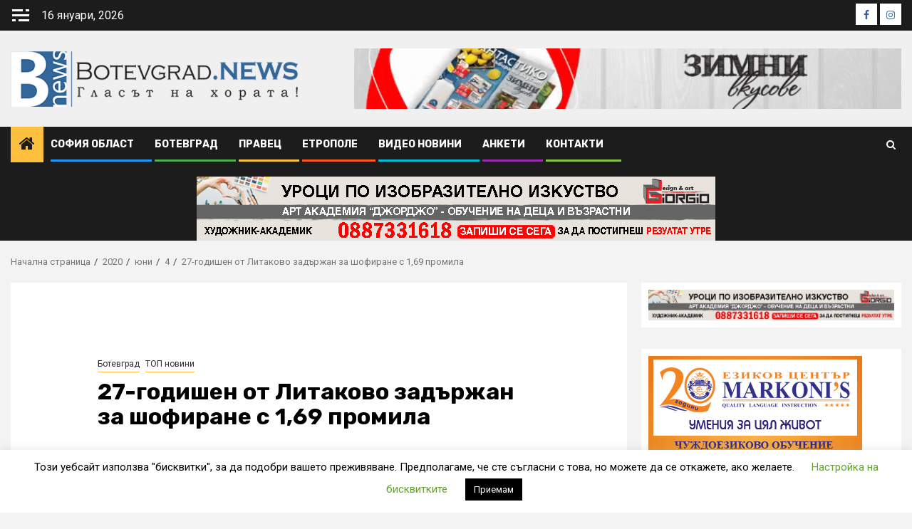

--- FILE ---
content_type: text/html; charset=UTF-8
request_url: https://botevgrad.news/2020/06/04/27-%D0%B3%D0%BE%D0%B4%D0%B8%D1%88%D0%B5%D0%BD-%D0%BE%D1%82-%D0%BB%D1%82%D0%B0%D0%BA%D0%BE%D0%B2%D0%BE-%D0%B7%D0%B0%D0%B4%D1%8A%D1%80%D0%B6%D0%B0%D0%BD-%D0%B7%D0%B0-%D1%88%D0%BE%D1%84%D0%B8%D1%80%D0%B0/
body_size: 26151
content:
    <!doctype html>
<html lang="bg-BG">
    <head>
        <meta charset="UTF-8">
        <meta name="viewport" content="width=device-width, initial-scale=1">
        <link rel="profile" href="http://gmpg.org/xfn/11">

        <meta name='robots' content='index, follow, max-image-preview:large, max-snippet:-1, max-video-preview:-1' />
	<style>img:is([sizes="auto" i], [sizes^="auto," i]) { contain-intrinsic-size: 3000px 1500px }</style>
	
	<!-- This site is optimized with the Yoast SEO plugin v26.7 - https://yoast.com/wordpress/plugins/seo/ -->
	<title>27-годишен от Литаково задържан за шофиране с 1,69 промила</title>
	<meta name="description" content="Около 1.35 часа, на ул. „Плиска&quot; в Ботевград, автопатрул спрял за проверка лек автомобил „Ауди А2&quot;, управляван от жител на с. Литаково. 27- годишният" />
	<link rel="canonical" href="http://botevgrad.news/2020/06/04/27-годишен-от-лтаково-задържан-за-шофира/" />
	<meta property="og:locale" content="bg_BG" />
	<meta property="og:type" content="article" />
	<meta property="og:title" content="27-годишен от Литаково задържан за шофиране с 1,69 промила" />
	<meta property="og:description" content="Около 1.35 часа, на ул. „Плиска&quot; в Ботевград, автопатрул спрял за проверка лек автомобил „Ауди А2&quot;, управляван от жител на с. Литаково. 27- годишният" />
	<meta property="og:url" content="http://botevgrad.news/2020/06/04/27-годишен-от-лтаково-задържан-за-шофира/" />
	<meta property="og:site_name" content="Botevgrad.NEWS" />
	<meta property="article:publisher" content="https://www.facebook.com/profile.php?id=100090335400817" />
	<meta property="article:published_time" content="2020-06-04T07:16:53+00:00" />
	<meta property="article:modified_time" content="2020-06-04T09:19:36+00:00" />
	<meta property="og:image" content="http://botevgrad.news/wp-content/uploads/2020/05/1387642305_4_559x345.jpg?v=1589448465" />
	<meta property="og:image:width" content="535" />
	<meta property="og:image:height" content="400" />
	<meta property="og:image:type" content="image/jpeg" />
	<meta name="author" content="admin" />
	<meta name="twitter:card" content="summary_large_image" />
	<meta name="twitter:label1" content="Written by" />
	<meta name="twitter:data1" content="admin" />
	<script type="application/ld+json" class="yoast-schema-graph">{"@context":"https://schema.org","@graph":[{"@type":"NewsArticle","@id":"http://botevgrad.news/2020/06/04/27-%d0%b3%d0%be%d0%b4%d0%b8%d1%88%d0%b5%d0%bd-%d0%be%d1%82-%d0%bb%d1%82%d0%b0%d0%ba%d0%be%d0%b2%d0%be-%d0%b7%d0%b0%d0%b4%d1%8a%d1%80%d0%b6%d0%b0%d0%bd-%d0%b7%d0%b0-%d1%88%d0%be%d1%84%d0%b8%d1%80%d0%b0/#article","isPartOf":{"@id":"http://botevgrad.news/2020/06/04/27-%d0%b3%d0%be%d0%b4%d0%b8%d1%88%d0%b5%d0%bd-%d0%be%d1%82-%d0%bb%d1%82%d0%b0%d0%ba%d0%be%d0%b2%d0%be-%d0%b7%d0%b0%d0%b4%d1%8a%d1%80%d0%b6%d0%b0%d0%bd-%d0%b7%d0%b0-%d1%88%d0%be%d1%84%d0%b8%d1%80%d0%b0/"},"author":{"name":"admin","@id":"https://botevgrad.news/#/schema/person/df4bd833d46ec0b9e53da7dd2d280c6d"},"headline":"27-годишен от Литаково задържан за шофиране с 1,69 промила","datePublished":"2020-06-04T07:16:53+00:00","dateModified":"2020-06-04T09:19:36+00:00","mainEntityOfPage":{"@id":"http://botevgrad.news/2020/06/04/27-%d0%b3%d0%be%d0%b4%d0%b8%d1%88%d0%b5%d0%bd-%d0%be%d1%82-%d0%bb%d1%82%d0%b0%d0%ba%d0%be%d0%b2%d0%be-%d0%b7%d0%b0%d0%b4%d1%8a%d1%80%d0%b6%d0%b0%d0%bd-%d0%b7%d0%b0-%d1%88%d0%be%d1%84%d0%b8%d1%80%d0%b0/"},"wordCount":67,"commentCount":0,"publisher":{"@id":"https://botevgrad.news/#organization"},"image":{"@id":"http://botevgrad.news/2020/06/04/27-%d0%b3%d0%be%d0%b4%d0%b8%d1%88%d0%b5%d0%bd-%d0%be%d1%82-%d0%bb%d1%82%d0%b0%d0%ba%d0%be%d0%b2%d0%be-%d0%b7%d0%b0%d0%b4%d1%8a%d1%80%d0%b6%d0%b0%d0%bd-%d0%b7%d0%b0-%d1%88%d0%be%d1%84%d0%b8%d1%80%d0%b0/#primaryimage"},"thumbnailUrl":"https://botevgrad.news/wp-content/uploads/2020/05/1387642305_4_559x345.jpg?v=1589448465","articleSection":["Ботевград","ТОП новини"],"inLanguage":"bg-BG","potentialAction":[{"@type":"CommentAction","name":"Comment","target":["http://botevgrad.news/2020/06/04/27-%d0%b3%d0%be%d0%b4%d0%b8%d1%88%d0%b5%d0%bd-%d0%be%d1%82-%d0%bb%d1%82%d0%b0%d0%ba%d0%be%d0%b2%d0%be-%d0%b7%d0%b0%d0%b4%d1%8a%d1%80%d0%b6%d0%b0%d0%bd-%d0%b7%d0%b0-%d1%88%d0%be%d1%84%d0%b8%d1%80%d0%b0/#respond"]}]},{"@type":"WebPage","@id":"http://botevgrad.news/2020/06/04/27-%d0%b3%d0%be%d0%b4%d0%b8%d1%88%d0%b5%d0%bd-%d0%be%d1%82-%d0%bb%d1%82%d0%b0%d0%ba%d0%be%d0%b2%d0%be-%d0%b7%d0%b0%d0%b4%d1%8a%d1%80%d0%b6%d0%b0%d0%bd-%d0%b7%d0%b0-%d1%88%d0%be%d1%84%d0%b8%d1%80%d0%b0/","url":"http://botevgrad.news/2020/06/04/27-%d0%b3%d0%be%d0%b4%d0%b8%d1%88%d0%b5%d0%bd-%d0%be%d1%82-%d0%bb%d1%82%d0%b0%d0%ba%d0%be%d0%b2%d0%be-%d0%b7%d0%b0%d0%b4%d1%8a%d1%80%d0%b6%d0%b0%d0%bd-%d0%b7%d0%b0-%d1%88%d0%be%d1%84%d0%b8%d1%80%d0%b0/","name":"27-годишен от Литаково задържан за шофиране с 1,69 промила","isPartOf":{"@id":"https://botevgrad.news/#website"},"primaryImageOfPage":{"@id":"http://botevgrad.news/2020/06/04/27-%d0%b3%d0%be%d0%b4%d0%b8%d1%88%d0%b5%d0%bd-%d0%be%d1%82-%d0%bb%d1%82%d0%b0%d0%ba%d0%be%d0%b2%d0%be-%d0%b7%d0%b0%d0%b4%d1%8a%d1%80%d0%b6%d0%b0%d0%bd-%d0%b7%d0%b0-%d1%88%d0%be%d1%84%d0%b8%d1%80%d0%b0/#primaryimage"},"image":{"@id":"http://botevgrad.news/2020/06/04/27-%d0%b3%d0%be%d0%b4%d0%b8%d1%88%d0%b5%d0%bd-%d0%be%d1%82-%d0%bb%d1%82%d0%b0%d0%ba%d0%be%d0%b2%d0%be-%d0%b7%d0%b0%d0%b4%d1%8a%d1%80%d0%b6%d0%b0%d0%bd-%d0%b7%d0%b0-%d1%88%d0%be%d1%84%d0%b8%d1%80%d0%b0/#primaryimage"},"thumbnailUrl":"https://botevgrad.news/wp-content/uploads/2020/05/1387642305_4_559x345.jpg?v=1589448465","datePublished":"2020-06-04T07:16:53+00:00","dateModified":"2020-06-04T09:19:36+00:00","description":"Около 1.35 часа, на ул. „Плиска\" в Ботевград, автопатрул спрял за проверка лек автомобил „Ауди А2\", управляван от жител на с. Литаково. 27- годишният","breadcrumb":{"@id":"http://botevgrad.news/2020/06/04/27-%d0%b3%d0%be%d0%b4%d0%b8%d1%88%d0%b5%d0%bd-%d0%be%d1%82-%d0%bb%d1%82%d0%b0%d0%ba%d0%be%d0%b2%d0%be-%d0%b7%d0%b0%d0%b4%d1%8a%d1%80%d0%b6%d0%b0%d0%bd-%d0%b7%d0%b0-%d1%88%d0%be%d1%84%d0%b8%d1%80%d0%b0/#breadcrumb"},"inLanguage":"bg-BG","potentialAction":[{"@type":"ReadAction","target":["http://botevgrad.news/2020/06/04/27-%d0%b3%d0%be%d0%b4%d0%b8%d1%88%d0%b5%d0%bd-%d0%be%d1%82-%d0%bb%d1%82%d0%b0%d0%ba%d0%be%d0%b2%d0%be-%d0%b7%d0%b0%d0%b4%d1%8a%d1%80%d0%b6%d0%b0%d0%bd-%d0%b7%d0%b0-%d1%88%d0%be%d1%84%d0%b8%d1%80%d0%b0/"]}]},{"@type":"ImageObject","inLanguage":"bg-BG","@id":"http://botevgrad.news/2020/06/04/27-%d0%b3%d0%be%d0%b4%d0%b8%d1%88%d0%b5%d0%bd-%d0%be%d1%82-%d0%bb%d1%82%d0%b0%d0%ba%d0%be%d0%b2%d0%be-%d0%b7%d0%b0%d0%b4%d1%8a%d1%80%d0%b6%d0%b0%d0%bd-%d0%b7%d0%b0-%d1%88%d0%be%d1%84%d0%b8%d1%80%d0%b0/#primaryimage","url":"https://botevgrad.news/wp-content/uploads/2020/05/1387642305_4_559x345.jpg?v=1589448465","contentUrl":"https://botevgrad.news/wp-content/uploads/2020/05/1387642305_4_559x345.jpg?v=1589448465","width":535,"height":400},{"@type":"BreadcrumbList","@id":"http://botevgrad.news/2020/06/04/27-%d0%b3%d0%be%d0%b4%d0%b8%d1%88%d0%b5%d0%bd-%d0%be%d1%82-%d0%bb%d1%82%d0%b0%d0%ba%d0%be%d0%b2%d0%be-%d0%b7%d0%b0%d0%b4%d1%8a%d1%80%d0%b6%d0%b0%d0%bd-%d0%b7%d0%b0-%d1%88%d0%be%d1%84%d0%b8%d1%80%d0%b0/#breadcrumb","itemListElement":[{"@type":"ListItem","position":1,"name":"Начало","item":"https://botevgrad.news/"},{"@type":"ListItem","position":2,"name":"27-годишен от Литаково задържан за шофиране с 1,69 промила"}]},{"@type":"WebSite","@id":"https://botevgrad.news/#website","url":"https://botevgrad.news/","name":"Botevgrad.NEWS","description":"Новини от Ботевград, Правец и Етрополе","publisher":{"@id":"https://botevgrad.news/#organization"},"potentialAction":[{"@type":"SearchAction","target":{"@type":"EntryPoint","urlTemplate":"https://botevgrad.news/?s={search_term_string}"},"query-input":{"@type":"PropertyValueSpecification","valueRequired":true,"valueName":"search_term_string"}}],"inLanguage":"bg-BG"},{"@type":"Organization","@id":"https://botevgrad.news/#organization","name":"New Media Info","url":"https://botevgrad.news/","logo":{"@type":"ImageObject","inLanguage":"bg-BG","@id":"https://botevgrad.news/#/schema/logo/image/","url":"https://botevgrad.news/wp-content/uploads/2023/04/60069999_821761464870442_1503521922657288192_n-1.png","contentUrl":"https://botevgrad.news/wp-content/uploads/2023/04/60069999_821761464870442_1503521922657288192_n-1.png","width":91,"height":91,"caption":"New Media Info"},"image":{"@id":"https://botevgrad.news/#/schema/logo/image/"},"sameAs":["https://www.facebook.com/profile.php?id=100090335400817","https://www.instagram.com/botevgrad.news/"]},{"@type":"Person","@id":"https://botevgrad.news/#/schema/person/df4bd833d46ec0b9e53da7dd2d280c6d","name":"admin","image":{"@type":"ImageObject","inLanguage":"bg-BG","@id":"https://botevgrad.news/#/schema/person/image/","url":"https://secure.gravatar.com/avatar/27340f0909c3777afdd395cac166d00d?s=96&d=mm&r=g","contentUrl":"https://secure.gravatar.com/avatar/27340f0909c3777afdd395cac166d00d?s=96&d=mm&r=g","caption":"admin"},"url":"https://botevgrad.news/author/admin/"}]}</script>
	<!-- / Yoast SEO plugin. -->


<link rel='dns-prefetch' href='//fonts.googleapis.com' />
<link rel='dns-prefetch' href='//cdn.openshareweb.com' />
<link rel='dns-prefetch' href='//cdn.shareaholic.net' />
<link rel='dns-prefetch' href='//www.shareaholic.net' />
<link rel='dns-prefetch' href='//analytics.shareaholic.com' />
<link rel='dns-prefetch' href='//recs.shareaholic.com' />
<link rel='dns-prefetch' href='//partner.shareaholic.com' />
<link rel="alternate" type="application/rss+xml" title="Botevgrad.NEWS &raquo; Поток" href="https://botevgrad.news/feed/" />
<link rel="alternate" type="application/rss+xml" title="Botevgrad.NEWS &raquo; поток за коментари" href="https://botevgrad.news/comments/feed/" />
<link rel="alternate" type="application/rss+xml" title="Botevgrad.NEWS &raquo; поток за коментари на 27-годишен от Литаково задържан за шофиране с 1,69 промила" href="https://botevgrad.news/2020/06/04/27-%d0%b3%d0%be%d0%b4%d0%b8%d1%88%d0%b5%d0%bd-%d0%be%d1%82-%d0%bb%d1%82%d0%b0%d0%ba%d0%be%d0%b2%d0%be-%d0%b7%d0%b0%d0%b4%d1%8a%d1%80%d0%b6%d0%b0%d0%bd-%d0%b7%d0%b0-%d1%88%d0%be%d1%84%d0%b8%d1%80%d0%b0/feed/" />
<!-- Shareaholic - https://www.shareaholic.com -->
<link rel='preload' href='//cdn.shareaholic.net/assets/pub/shareaholic.js' as='script'/>
<script data-no-minify='1' data-cfasync='false'>
_SHR_SETTINGS = {"endpoints":{"local_recs_url":"https:\/\/botevgrad.news\/wp-admin\/admin-ajax.php?action=shareaholic_permalink_related","ajax_url":"https:\/\/botevgrad.news\/wp-admin\/admin-ajax.php"},"site_id":"45d2b883630de6b045d7925e9e03ff69","url_components":{"year":"2020","monthnum":"06","day":"04","hour":"10","minute":"16","second":"53","post_id":"32159","postname":"27-%d0%b3%d0%be%d0%b4%d0%b8%d1%88%d0%b5%d0%bd-%d0%be%d1%82-%d0%bb%d1%82%d0%b0%d0%ba%d0%be%d0%b2%d0%be-%d0%b7%d0%b0%d0%b4%d1%8a%d1%80%d0%b6%d0%b0%d0%bd-%d0%b7%d0%b0-%d1%88%d0%be%d1%84%d0%b8%d1%80%d0%b0","category":"%d0%b1%d0%be%d1%82%d0%b5%d0%b2%d0%b3%d1%80%d0%b0%d0%b4"}};
</script>
<script data-no-minify='1' data-cfasync='false' src='//cdn.shareaholic.net/assets/pub/shareaholic.js' data-shr-siteid='45d2b883630de6b045d7925e9e03ff69' async ></script>

<!-- Shareaholic Content Tags -->
<meta name='shareaholic:site_name' content='Botevgrad.NEWS' />
<meta name='shareaholic:language' content='bg-BG' />
<meta name='shareaholic:url' content='https://botevgrad.news/2020/06/04/27-%d0%b3%d0%be%d0%b4%d0%b8%d1%88%d0%b5%d0%bd-%d0%be%d1%82-%d0%bb%d1%82%d0%b0%d0%ba%d0%be%d0%b2%d0%be-%d0%b7%d0%b0%d0%b4%d1%8a%d1%80%d0%b6%d0%b0%d0%bd-%d0%b7%d0%b0-%d1%88%d0%be%d1%84%d0%b8%d1%80%d0%b0/' />
<meta name='shareaholic:keywords' content='cat:Ботевград, cat:ТОП новини, type:post' />
<meta name='shareaholic:article_published_time' content='2020-06-04T10:16:53+03:00' />
<meta name='shareaholic:article_modified_time' content='2020-06-04T12:19:36+03:00' />
<meta name='shareaholic:shareable_page' content='true' />
<meta name='shareaholic:article_author_name' content='admin' />
<meta name='shareaholic:site_id' content='45d2b883630de6b045d7925e9e03ff69' />
<meta name='shareaholic:wp_version' content='9.7.13' />
<meta name='shareaholic:image' content='https://botevgrad.news/wp-content/uploads/2020/05/1387642305_4_559x345.jpg?v=1589448465' />
<!-- Shareaholic Content Tags End -->

<!-- Shareaholic Open Graph Tags -->
<meta property='og:image' content='https://botevgrad.news/wp-content/uploads/2020/05/1387642305_4_559x345.jpg?v=1589448465' />
<!-- Shareaholic Open Graph Tags End -->
		<!-- This site uses the Google Analytics by MonsterInsights plugin v9.11.1 - Using Analytics tracking - https://www.monsterinsights.com/ -->
							<script src="//www.googletagmanager.com/gtag/js?id=G-VWBFV6RDRB"  data-cfasync="false" data-wpfc-render="false" type="text/javascript" async></script>
			<script data-cfasync="false" data-wpfc-render="false" type="text/javascript">
				var mi_version = '9.11.1';
				var mi_track_user = true;
				var mi_no_track_reason = '';
								var MonsterInsightsDefaultLocations = {"page_location":"https:\/\/botevgrad.news\/2020\/06\/04\/27-%D0%B3%D0%BE%D0%B4%D0%B8%D1%88%D0%B5%D0%BD-%D0%BE%D1%82-%D0%BB%D1%82%D0%B0%D0%BA%D0%BE%D0%B2%D0%BE-%D0%B7%D0%B0%D0%B4%D1%8A%D1%80%D0%B6%D0%B0%D0%BD-%D0%B7%D0%B0-%D1%88%D0%BE%D1%84%D0%B8%D1%80%D0%B0\/"};
								if ( typeof MonsterInsightsPrivacyGuardFilter === 'function' ) {
					var MonsterInsightsLocations = (typeof MonsterInsightsExcludeQuery === 'object') ? MonsterInsightsPrivacyGuardFilter( MonsterInsightsExcludeQuery ) : MonsterInsightsPrivacyGuardFilter( MonsterInsightsDefaultLocations );
				} else {
					var MonsterInsightsLocations = (typeof MonsterInsightsExcludeQuery === 'object') ? MonsterInsightsExcludeQuery : MonsterInsightsDefaultLocations;
				}

								var disableStrs = [
										'ga-disable-G-VWBFV6RDRB',
									];

				/* Function to detect opted out users */
				function __gtagTrackerIsOptedOut() {
					for (var index = 0; index < disableStrs.length; index++) {
						if (document.cookie.indexOf(disableStrs[index] + '=true') > -1) {
							return true;
						}
					}

					return false;
				}

				/* Disable tracking if the opt-out cookie exists. */
				if (__gtagTrackerIsOptedOut()) {
					for (var index = 0; index < disableStrs.length; index++) {
						window[disableStrs[index]] = true;
					}
				}

				/* Opt-out function */
				function __gtagTrackerOptout() {
					for (var index = 0; index < disableStrs.length; index++) {
						document.cookie = disableStrs[index] + '=true; expires=Thu, 31 Dec 2099 23:59:59 UTC; path=/';
						window[disableStrs[index]] = true;
					}
				}

				if ('undefined' === typeof gaOptout) {
					function gaOptout() {
						__gtagTrackerOptout();
					}
				}
								window.dataLayer = window.dataLayer || [];

				window.MonsterInsightsDualTracker = {
					helpers: {},
					trackers: {},
				};
				if (mi_track_user) {
					function __gtagDataLayer() {
						dataLayer.push(arguments);
					}

					function __gtagTracker(type, name, parameters) {
						if (!parameters) {
							parameters = {};
						}

						if (parameters.send_to) {
							__gtagDataLayer.apply(null, arguments);
							return;
						}

						if (type === 'event') {
														parameters.send_to = monsterinsights_frontend.v4_id;
							var hookName = name;
							if (typeof parameters['event_category'] !== 'undefined') {
								hookName = parameters['event_category'] + ':' + name;
							}

							if (typeof MonsterInsightsDualTracker.trackers[hookName] !== 'undefined') {
								MonsterInsightsDualTracker.trackers[hookName](parameters);
							} else {
								__gtagDataLayer('event', name, parameters);
							}
							
						} else {
							__gtagDataLayer.apply(null, arguments);
						}
					}

					__gtagTracker('js', new Date());
					__gtagTracker('set', {
						'developer_id.dZGIzZG': true,
											});
					if ( MonsterInsightsLocations.page_location ) {
						__gtagTracker('set', MonsterInsightsLocations);
					}
										__gtagTracker('config', 'G-VWBFV6RDRB', {"forceSSL":"true","link_attribution":"true"} );
										window.gtag = __gtagTracker;										(function () {
						/* https://developers.google.com/analytics/devguides/collection/analyticsjs/ */
						/* ga and __gaTracker compatibility shim. */
						var noopfn = function () {
							return null;
						};
						var newtracker = function () {
							return new Tracker();
						};
						var Tracker = function () {
							return null;
						};
						var p = Tracker.prototype;
						p.get = noopfn;
						p.set = noopfn;
						p.send = function () {
							var args = Array.prototype.slice.call(arguments);
							args.unshift('send');
							__gaTracker.apply(null, args);
						};
						var __gaTracker = function () {
							var len = arguments.length;
							if (len === 0) {
								return;
							}
							var f = arguments[len - 1];
							if (typeof f !== 'object' || f === null || typeof f.hitCallback !== 'function') {
								if ('send' === arguments[0]) {
									var hitConverted, hitObject = false, action;
									if ('event' === arguments[1]) {
										if ('undefined' !== typeof arguments[3]) {
											hitObject = {
												'eventAction': arguments[3],
												'eventCategory': arguments[2],
												'eventLabel': arguments[4],
												'value': arguments[5] ? arguments[5] : 1,
											}
										}
									}
									if ('pageview' === arguments[1]) {
										if ('undefined' !== typeof arguments[2]) {
											hitObject = {
												'eventAction': 'page_view',
												'page_path': arguments[2],
											}
										}
									}
									if (typeof arguments[2] === 'object') {
										hitObject = arguments[2];
									}
									if (typeof arguments[5] === 'object') {
										Object.assign(hitObject, arguments[5]);
									}
									if ('undefined' !== typeof arguments[1].hitType) {
										hitObject = arguments[1];
										if ('pageview' === hitObject.hitType) {
											hitObject.eventAction = 'page_view';
										}
									}
									if (hitObject) {
										action = 'timing' === arguments[1].hitType ? 'timing_complete' : hitObject.eventAction;
										hitConverted = mapArgs(hitObject);
										__gtagTracker('event', action, hitConverted);
									}
								}
								return;
							}

							function mapArgs(args) {
								var arg, hit = {};
								var gaMap = {
									'eventCategory': 'event_category',
									'eventAction': 'event_action',
									'eventLabel': 'event_label',
									'eventValue': 'event_value',
									'nonInteraction': 'non_interaction',
									'timingCategory': 'event_category',
									'timingVar': 'name',
									'timingValue': 'value',
									'timingLabel': 'event_label',
									'page': 'page_path',
									'location': 'page_location',
									'title': 'page_title',
									'referrer' : 'page_referrer',
								};
								for (arg in args) {
																		if (!(!args.hasOwnProperty(arg) || !gaMap.hasOwnProperty(arg))) {
										hit[gaMap[arg]] = args[arg];
									} else {
										hit[arg] = args[arg];
									}
								}
								return hit;
							}

							try {
								f.hitCallback();
							} catch (ex) {
							}
						};
						__gaTracker.create = newtracker;
						__gaTracker.getByName = newtracker;
						__gaTracker.getAll = function () {
							return [];
						};
						__gaTracker.remove = noopfn;
						__gaTracker.loaded = true;
						window['__gaTracker'] = __gaTracker;
					})();
									} else {
										console.log("");
					(function () {
						function __gtagTracker() {
							return null;
						}

						window['__gtagTracker'] = __gtagTracker;
						window['gtag'] = __gtagTracker;
					})();
									}
			</script>
							<!-- / Google Analytics by MonsterInsights -->
		<script type="text/javascript">
/* <![CDATA[ */
window._wpemojiSettings = {"baseUrl":"https:\/\/s.w.org\/images\/core\/emoji\/15.0.3\/72x72\/","ext":".png","svgUrl":"https:\/\/s.w.org\/images\/core\/emoji\/15.0.3\/svg\/","svgExt":".svg","source":{"concatemoji":"https:\/\/botevgrad.news\/wp-includes\/js\/wp-emoji-release.min.js?ver=6.7.4"}};
/*! This file is auto-generated */
!function(i,n){var o,s,e;function c(e){try{var t={supportTests:e,timestamp:(new Date).valueOf()};sessionStorage.setItem(o,JSON.stringify(t))}catch(e){}}function p(e,t,n){e.clearRect(0,0,e.canvas.width,e.canvas.height),e.fillText(t,0,0);var t=new Uint32Array(e.getImageData(0,0,e.canvas.width,e.canvas.height).data),r=(e.clearRect(0,0,e.canvas.width,e.canvas.height),e.fillText(n,0,0),new Uint32Array(e.getImageData(0,0,e.canvas.width,e.canvas.height).data));return t.every(function(e,t){return e===r[t]})}function u(e,t,n){switch(t){case"flag":return n(e,"\ud83c\udff3\ufe0f\u200d\u26a7\ufe0f","\ud83c\udff3\ufe0f\u200b\u26a7\ufe0f")?!1:!n(e,"\ud83c\uddfa\ud83c\uddf3","\ud83c\uddfa\u200b\ud83c\uddf3")&&!n(e,"\ud83c\udff4\udb40\udc67\udb40\udc62\udb40\udc65\udb40\udc6e\udb40\udc67\udb40\udc7f","\ud83c\udff4\u200b\udb40\udc67\u200b\udb40\udc62\u200b\udb40\udc65\u200b\udb40\udc6e\u200b\udb40\udc67\u200b\udb40\udc7f");case"emoji":return!n(e,"\ud83d\udc26\u200d\u2b1b","\ud83d\udc26\u200b\u2b1b")}return!1}function f(e,t,n){var r="undefined"!=typeof WorkerGlobalScope&&self instanceof WorkerGlobalScope?new OffscreenCanvas(300,150):i.createElement("canvas"),a=r.getContext("2d",{willReadFrequently:!0}),o=(a.textBaseline="top",a.font="600 32px Arial",{});return e.forEach(function(e){o[e]=t(a,e,n)}),o}function t(e){var t=i.createElement("script");t.src=e,t.defer=!0,i.head.appendChild(t)}"undefined"!=typeof Promise&&(o="wpEmojiSettingsSupports",s=["flag","emoji"],n.supports={everything:!0,everythingExceptFlag:!0},e=new Promise(function(e){i.addEventListener("DOMContentLoaded",e,{once:!0})}),new Promise(function(t){var n=function(){try{var e=JSON.parse(sessionStorage.getItem(o));if("object"==typeof e&&"number"==typeof e.timestamp&&(new Date).valueOf()<e.timestamp+604800&&"object"==typeof e.supportTests)return e.supportTests}catch(e){}return null}();if(!n){if("undefined"!=typeof Worker&&"undefined"!=typeof OffscreenCanvas&&"undefined"!=typeof URL&&URL.createObjectURL&&"undefined"!=typeof Blob)try{var e="postMessage("+f.toString()+"("+[JSON.stringify(s),u.toString(),p.toString()].join(",")+"));",r=new Blob([e],{type:"text/javascript"}),a=new Worker(URL.createObjectURL(r),{name:"wpTestEmojiSupports"});return void(a.onmessage=function(e){c(n=e.data),a.terminate(),t(n)})}catch(e){}c(n=f(s,u,p))}t(n)}).then(function(e){for(var t in e)n.supports[t]=e[t],n.supports.everything=n.supports.everything&&n.supports[t],"flag"!==t&&(n.supports.everythingExceptFlag=n.supports.everythingExceptFlag&&n.supports[t]);n.supports.everythingExceptFlag=n.supports.everythingExceptFlag&&!n.supports.flag,n.DOMReady=!1,n.readyCallback=function(){n.DOMReady=!0}}).then(function(){return e}).then(function(){var e;n.supports.everything||(n.readyCallback(),(e=n.source||{}).concatemoji?t(e.concatemoji):e.wpemoji&&e.twemoji&&(t(e.twemoji),t(e.wpemoji)))}))}((window,document),window._wpemojiSettings);
/* ]]> */
</script>
<link rel='stylesheet' id='dashicons-css' href='https://botevgrad.news/wp-includes/css/dashicons.min.css?x56199' type='text/css' media='all' />
<link rel='stylesheet' id='post-views-counter-frontend-css' href='https://botevgrad.news/wp-content/plugins/post-views-counter/css/frontend.css?x56199' type='text/css' media='all' />
<style id='wp-emoji-styles-inline-css' type='text/css'>

	img.wp-smiley, img.emoji {
		display: inline !important;
		border: none !important;
		box-shadow: none !important;
		height: 1em !important;
		width: 1em !important;
		margin: 0 0.07em !important;
		vertical-align: -0.1em !important;
		background: none !important;
		padding: 0 !important;
	}
</style>
<link rel='stylesheet' id='wp-block-library-css' href='https://botevgrad.news/wp-includes/css/dist/block-library/style.min.css?x56199' type='text/css' media='all' />
<style id='wp-block-library-theme-inline-css' type='text/css'>
.wp-block-audio :where(figcaption){color:#555;font-size:13px;text-align:center}.is-dark-theme .wp-block-audio :where(figcaption){color:#ffffffa6}.wp-block-audio{margin:0 0 1em}.wp-block-code{border:1px solid #ccc;border-radius:4px;font-family:Menlo,Consolas,monaco,monospace;padding:.8em 1em}.wp-block-embed :where(figcaption){color:#555;font-size:13px;text-align:center}.is-dark-theme .wp-block-embed :where(figcaption){color:#ffffffa6}.wp-block-embed{margin:0 0 1em}.blocks-gallery-caption{color:#555;font-size:13px;text-align:center}.is-dark-theme .blocks-gallery-caption{color:#ffffffa6}:root :where(.wp-block-image figcaption){color:#555;font-size:13px;text-align:center}.is-dark-theme :root :where(.wp-block-image figcaption){color:#ffffffa6}.wp-block-image{margin:0 0 1em}.wp-block-pullquote{border-bottom:4px solid;border-top:4px solid;color:currentColor;margin-bottom:1.75em}.wp-block-pullquote cite,.wp-block-pullquote footer,.wp-block-pullquote__citation{color:currentColor;font-size:.8125em;font-style:normal;text-transform:uppercase}.wp-block-quote{border-left:.25em solid;margin:0 0 1.75em;padding-left:1em}.wp-block-quote cite,.wp-block-quote footer{color:currentColor;font-size:.8125em;font-style:normal;position:relative}.wp-block-quote:where(.has-text-align-right){border-left:none;border-right:.25em solid;padding-left:0;padding-right:1em}.wp-block-quote:where(.has-text-align-center){border:none;padding-left:0}.wp-block-quote.is-large,.wp-block-quote.is-style-large,.wp-block-quote:where(.is-style-plain){border:none}.wp-block-search .wp-block-search__label{font-weight:700}.wp-block-search__button{border:1px solid #ccc;padding:.375em .625em}:where(.wp-block-group.has-background){padding:1.25em 2.375em}.wp-block-separator.has-css-opacity{opacity:.4}.wp-block-separator{border:none;border-bottom:2px solid;margin-left:auto;margin-right:auto}.wp-block-separator.has-alpha-channel-opacity{opacity:1}.wp-block-separator:not(.is-style-wide):not(.is-style-dots){width:100px}.wp-block-separator.has-background:not(.is-style-dots){border-bottom:none;height:1px}.wp-block-separator.has-background:not(.is-style-wide):not(.is-style-dots){height:2px}.wp-block-table{margin:0 0 1em}.wp-block-table td,.wp-block-table th{word-break:normal}.wp-block-table :where(figcaption){color:#555;font-size:13px;text-align:center}.is-dark-theme .wp-block-table :where(figcaption){color:#ffffffa6}.wp-block-video :where(figcaption){color:#555;font-size:13px;text-align:center}.is-dark-theme .wp-block-video :where(figcaption){color:#ffffffa6}.wp-block-video{margin:0 0 1em}:root :where(.wp-block-template-part.has-background){margin-bottom:0;margin-top:0;padding:1.25em 2.375em}
</style>
<style id='global-styles-inline-css' type='text/css'>
:root{--wp--preset--aspect-ratio--square: 1;--wp--preset--aspect-ratio--4-3: 4/3;--wp--preset--aspect-ratio--3-4: 3/4;--wp--preset--aspect-ratio--3-2: 3/2;--wp--preset--aspect-ratio--2-3: 2/3;--wp--preset--aspect-ratio--16-9: 16/9;--wp--preset--aspect-ratio--9-16: 9/16;--wp--preset--color--black: #000000;--wp--preset--color--cyan-bluish-gray: #abb8c3;--wp--preset--color--white: #ffffff;--wp--preset--color--pale-pink: #f78da7;--wp--preset--color--vivid-red: #cf2e2e;--wp--preset--color--luminous-vivid-orange: #ff6900;--wp--preset--color--luminous-vivid-amber: #fcb900;--wp--preset--color--light-green-cyan: #7bdcb5;--wp--preset--color--vivid-green-cyan: #00d084;--wp--preset--color--pale-cyan-blue: #8ed1fc;--wp--preset--color--vivid-cyan-blue: #0693e3;--wp--preset--color--vivid-purple: #9b51e0;--wp--preset--gradient--vivid-cyan-blue-to-vivid-purple: linear-gradient(135deg,rgba(6,147,227,1) 0%,rgb(155,81,224) 100%);--wp--preset--gradient--light-green-cyan-to-vivid-green-cyan: linear-gradient(135deg,rgb(122,220,180) 0%,rgb(0,208,130) 100%);--wp--preset--gradient--luminous-vivid-amber-to-luminous-vivid-orange: linear-gradient(135deg,rgba(252,185,0,1) 0%,rgba(255,105,0,1) 100%);--wp--preset--gradient--luminous-vivid-orange-to-vivid-red: linear-gradient(135deg,rgba(255,105,0,1) 0%,rgb(207,46,46) 100%);--wp--preset--gradient--very-light-gray-to-cyan-bluish-gray: linear-gradient(135deg,rgb(238,238,238) 0%,rgb(169,184,195) 100%);--wp--preset--gradient--cool-to-warm-spectrum: linear-gradient(135deg,rgb(74,234,220) 0%,rgb(151,120,209) 20%,rgb(207,42,186) 40%,rgb(238,44,130) 60%,rgb(251,105,98) 80%,rgb(254,248,76) 100%);--wp--preset--gradient--blush-light-purple: linear-gradient(135deg,rgb(255,206,236) 0%,rgb(152,150,240) 100%);--wp--preset--gradient--blush-bordeaux: linear-gradient(135deg,rgb(254,205,165) 0%,rgb(254,45,45) 50%,rgb(107,0,62) 100%);--wp--preset--gradient--luminous-dusk: linear-gradient(135deg,rgb(255,203,112) 0%,rgb(199,81,192) 50%,rgb(65,88,208) 100%);--wp--preset--gradient--pale-ocean: linear-gradient(135deg,rgb(255,245,203) 0%,rgb(182,227,212) 50%,rgb(51,167,181) 100%);--wp--preset--gradient--electric-grass: linear-gradient(135deg,rgb(202,248,128) 0%,rgb(113,206,126) 100%);--wp--preset--gradient--midnight: linear-gradient(135deg,rgb(2,3,129) 0%,rgb(40,116,252) 100%);--wp--preset--font-size--small: 13px;--wp--preset--font-size--medium: 20px;--wp--preset--font-size--large: 36px;--wp--preset--font-size--x-large: 42px;--wp--preset--spacing--20: 0.44rem;--wp--preset--spacing--30: 0.67rem;--wp--preset--spacing--40: 1rem;--wp--preset--spacing--50: 1.5rem;--wp--preset--spacing--60: 2.25rem;--wp--preset--spacing--70: 3.38rem;--wp--preset--spacing--80: 5.06rem;--wp--preset--shadow--natural: 6px 6px 9px rgba(0, 0, 0, 0.2);--wp--preset--shadow--deep: 12px 12px 50px rgba(0, 0, 0, 0.4);--wp--preset--shadow--sharp: 6px 6px 0px rgba(0, 0, 0, 0.2);--wp--preset--shadow--outlined: 6px 6px 0px -3px rgba(255, 255, 255, 1), 6px 6px rgba(0, 0, 0, 1);--wp--preset--shadow--crisp: 6px 6px 0px rgba(0, 0, 0, 1);}:root { --wp--style--global--content-size: 740px;--wp--style--global--wide-size: 1300px; }:where(body) { margin: 0; }.wp-site-blocks > .alignleft { float: left; margin-right: 2em; }.wp-site-blocks > .alignright { float: right; margin-left: 2em; }.wp-site-blocks > .aligncenter { justify-content: center; margin-left: auto; margin-right: auto; }:where(.wp-site-blocks) > * { margin-block-start: 24px; margin-block-end: 0; }:where(.wp-site-blocks) > :first-child { margin-block-start: 0; }:where(.wp-site-blocks) > :last-child { margin-block-end: 0; }:root { --wp--style--block-gap: 24px; }:root :where(.is-layout-flow) > :first-child{margin-block-start: 0;}:root :where(.is-layout-flow) > :last-child{margin-block-end: 0;}:root :where(.is-layout-flow) > *{margin-block-start: 24px;margin-block-end: 0;}:root :where(.is-layout-constrained) > :first-child{margin-block-start: 0;}:root :where(.is-layout-constrained) > :last-child{margin-block-end: 0;}:root :where(.is-layout-constrained) > *{margin-block-start: 24px;margin-block-end: 0;}:root :where(.is-layout-flex){gap: 24px;}:root :where(.is-layout-grid){gap: 24px;}.is-layout-flow > .alignleft{float: left;margin-inline-start: 0;margin-inline-end: 2em;}.is-layout-flow > .alignright{float: right;margin-inline-start: 2em;margin-inline-end: 0;}.is-layout-flow > .aligncenter{margin-left: auto !important;margin-right: auto !important;}.is-layout-constrained > .alignleft{float: left;margin-inline-start: 0;margin-inline-end: 2em;}.is-layout-constrained > .alignright{float: right;margin-inline-start: 2em;margin-inline-end: 0;}.is-layout-constrained > .aligncenter{margin-left: auto !important;margin-right: auto !important;}.is-layout-constrained > :where(:not(.alignleft):not(.alignright):not(.alignfull)){max-width: var(--wp--style--global--content-size);margin-left: auto !important;margin-right: auto !important;}.is-layout-constrained > .alignwide{max-width: var(--wp--style--global--wide-size);}body .is-layout-flex{display: flex;}.is-layout-flex{flex-wrap: wrap;align-items: center;}.is-layout-flex > :is(*, div){margin: 0;}body .is-layout-grid{display: grid;}.is-layout-grid > :is(*, div){margin: 0;}body{padding-top: 0px;padding-right: 0px;padding-bottom: 0px;padding-left: 0px;}a:where(:not(.wp-element-button)){text-decoration: none;}:root :where(.wp-element-button, .wp-block-button__link){background-color: #32373c;border-width: 0;color: #fff;font-family: inherit;font-size: inherit;line-height: inherit;padding: calc(0.667em + 2px) calc(1.333em + 2px);text-decoration: none;}.has-black-color{color: var(--wp--preset--color--black) !important;}.has-cyan-bluish-gray-color{color: var(--wp--preset--color--cyan-bluish-gray) !important;}.has-white-color{color: var(--wp--preset--color--white) !important;}.has-pale-pink-color{color: var(--wp--preset--color--pale-pink) !important;}.has-vivid-red-color{color: var(--wp--preset--color--vivid-red) !important;}.has-luminous-vivid-orange-color{color: var(--wp--preset--color--luminous-vivid-orange) !important;}.has-luminous-vivid-amber-color{color: var(--wp--preset--color--luminous-vivid-amber) !important;}.has-light-green-cyan-color{color: var(--wp--preset--color--light-green-cyan) !important;}.has-vivid-green-cyan-color{color: var(--wp--preset--color--vivid-green-cyan) !important;}.has-pale-cyan-blue-color{color: var(--wp--preset--color--pale-cyan-blue) !important;}.has-vivid-cyan-blue-color{color: var(--wp--preset--color--vivid-cyan-blue) !important;}.has-vivid-purple-color{color: var(--wp--preset--color--vivid-purple) !important;}.has-black-background-color{background-color: var(--wp--preset--color--black) !important;}.has-cyan-bluish-gray-background-color{background-color: var(--wp--preset--color--cyan-bluish-gray) !important;}.has-white-background-color{background-color: var(--wp--preset--color--white) !important;}.has-pale-pink-background-color{background-color: var(--wp--preset--color--pale-pink) !important;}.has-vivid-red-background-color{background-color: var(--wp--preset--color--vivid-red) !important;}.has-luminous-vivid-orange-background-color{background-color: var(--wp--preset--color--luminous-vivid-orange) !important;}.has-luminous-vivid-amber-background-color{background-color: var(--wp--preset--color--luminous-vivid-amber) !important;}.has-light-green-cyan-background-color{background-color: var(--wp--preset--color--light-green-cyan) !important;}.has-vivid-green-cyan-background-color{background-color: var(--wp--preset--color--vivid-green-cyan) !important;}.has-pale-cyan-blue-background-color{background-color: var(--wp--preset--color--pale-cyan-blue) !important;}.has-vivid-cyan-blue-background-color{background-color: var(--wp--preset--color--vivid-cyan-blue) !important;}.has-vivid-purple-background-color{background-color: var(--wp--preset--color--vivid-purple) !important;}.has-black-border-color{border-color: var(--wp--preset--color--black) !important;}.has-cyan-bluish-gray-border-color{border-color: var(--wp--preset--color--cyan-bluish-gray) !important;}.has-white-border-color{border-color: var(--wp--preset--color--white) !important;}.has-pale-pink-border-color{border-color: var(--wp--preset--color--pale-pink) !important;}.has-vivid-red-border-color{border-color: var(--wp--preset--color--vivid-red) !important;}.has-luminous-vivid-orange-border-color{border-color: var(--wp--preset--color--luminous-vivid-orange) !important;}.has-luminous-vivid-amber-border-color{border-color: var(--wp--preset--color--luminous-vivid-amber) !important;}.has-light-green-cyan-border-color{border-color: var(--wp--preset--color--light-green-cyan) !important;}.has-vivid-green-cyan-border-color{border-color: var(--wp--preset--color--vivid-green-cyan) !important;}.has-pale-cyan-blue-border-color{border-color: var(--wp--preset--color--pale-cyan-blue) !important;}.has-vivid-cyan-blue-border-color{border-color: var(--wp--preset--color--vivid-cyan-blue) !important;}.has-vivid-purple-border-color{border-color: var(--wp--preset--color--vivid-purple) !important;}.has-vivid-cyan-blue-to-vivid-purple-gradient-background{background: var(--wp--preset--gradient--vivid-cyan-blue-to-vivid-purple) !important;}.has-light-green-cyan-to-vivid-green-cyan-gradient-background{background: var(--wp--preset--gradient--light-green-cyan-to-vivid-green-cyan) !important;}.has-luminous-vivid-amber-to-luminous-vivid-orange-gradient-background{background: var(--wp--preset--gradient--luminous-vivid-amber-to-luminous-vivid-orange) !important;}.has-luminous-vivid-orange-to-vivid-red-gradient-background{background: var(--wp--preset--gradient--luminous-vivid-orange-to-vivid-red) !important;}.has-very-light-gray-to-cyan-bluish-gray-gradient-background{background: var(--wp--preset--gradient--very-light-gray-to-cyan-bluish-gray) !important;}.has-cool-to-warm-spectrum-gradient-background{background: var(--wp--preset--gradient--cool-to-warm-spectrum) !important;}.has-blush-light-purple-gradient-background{background: var(--wp--preset--gradient--blush-light-purple) !important;}.has-blush-bordeaux-gradient-background{background: var(--wp--preset--gradient--blush-bordeaux) !important;}.has-luminous-dusk-gradient-background{background: var(--wp--preset--gradient--luminous-dusk) !important;}.has-pale-ocean-gradient-background{background: var(--wp--preset--gradient--pale-ocean) !important;}.has-electric-grass-gradient-background{background: var(--wp--preset--gradient--electric-grass) !important;}.has-midnight-gradient-background{background: var(--wp--preset--gradient--midnight) !important;}.has-small-font-size{font-size: var(--wp--preset--font-size--small) !important;}.has-medium-font-size{font-size: var(--wp--preset--font-size--medium) !important;}.has-large-font-size{font-size: var(--wp--preset--font-size--large) !important;}.has-x-large-font-size{font-size: var(--wp--preset--font-size--x-large) !important;}
:root :where(.wp-block-pullquote){font-size: 1.5em;line-height: 1.6;}
</style>
<link rel='stylesheet' id='contact-form-7-css' href='https://botevgrad.news/wp-content/plugins/contact-form-7/includes/css/styles.css?x56199' type='text/css' media='all' />
<link rel='stylesheet' id='cookie-law-info-css' href='https://botevgrad.news/wp-content/plugins/cookie-law-info/legacy/public/css/cookie-law-info-public.css?x56199' type='text/css' media='all' />
<link rel='stylesheet' id='cookie-law-info-gdpr-css' href='https://botevgrad.news/wp-content/plugins/cookie-law-info/legacy/public/css/cookie-law-info-gdpr.css?x56199' type='text/css' media='all' />
<link rel='stylesheet' id='gn-frontend-gnfollow-style-css' href='https://botevgrad.news/wp-content/plugins/gn-publisher/assets/css/gn-frontend-gnfollow.min.css?x56199' type='text/css' media='all' />
<link rel='stylesheet' id='yop-public-css' href='https://botevgrad.news/wp-content/plugins/yop-poll/public/assets/css/yop-poll-public-6.5.39.css?x56199' type='text/css' media='all' />
<link rel='stylesheet' id='aft-icons-css' href='https://botevgrad.news/wp-content/themes/newsphere/assets/icons/style.css?x56199' type='text/css' media='all' />
<link rel='stylesheet' id='bootstrap-css' href='https://botevgrad.news/wp-content/themes/newsphere/assets/bootstrap/css/bootstrap.min.css?x56199' type='text/css' media='all' />
<link rel='stylesheet' id='swiper-slider-css' href='https://botevgrad.news/wp-content/themes/newsphere/assets/swiper/css/swiper-bundle.min.css?x56199' type='text/css' media='all' />
<link rel='stylesheet' id='sidr-css' href='https://botevgrad.news/wp-content/themes/newsphere/assets/sidr/css/sidr.bare.css?x56199' type='text/css' media='all' />
<link rel='stylesheet' id='magnific-popup-css' href='https://botevgrad.news/wp-content/themes/newsphere/assets/magnific-popup/magnific-popup.css?x56199' type='text/css' media='all' />
<link rel='stylesheet' id='newsphere-google-fonts-css' href='https://fonts.googleapis.com/css?family=Roboto:400,500,700|Rubik:400,500,700&#038;subset=latin,latin-ext' type='text/css' media='all' />
<link rel='stylesheet' id='newsphere-style-css' href='https://botevgrad.news/wp-content/themes/newsphere/style.css?x56199' type='text/css' media='all' />
<script type="text/javascript" id="post-views-counter-frontend-js-before">
/* <![CDATA[ */
var pvcArgsFrontend = {"mode":"rest_api","postID":32159,"requestURL":"https:\/\/botevgrad.news\/wp-json\/post-views-counter\/view-post\/32159","nonce":"ff0145ae9a","dataStorage":"cookies","multisite":false,"path":"\/","domain":""};
/* ]]> */
</script>
<script type="text/javascript" src="https://botevgrad.news/wp-content/plugins/post-views-counter/js/frontend.js?x56199" id="post-views-counter-frontend-js"></script>
<script type="text/javascript" src="https://botevgrad.news/wp-content/plugins/google-analytics-for-wordpress/assets/js/frontend-gtag.min.js?x56199" id="monsterinsights-frontend-script-js" async="async" data-wp-strategy="async"></script>
<script data-cfasync="false" data-wpfc-render="false" type="text/javascript" id='monsterinsights-frontend-script-js-extra'>/* <![CDATA[ */
var monsterinsights_frontend = {"js_events_tracking":"true","download_extensions":"doc,pdf,ppt,zip,xls,docx,pptx,xlsx","inbound_paths":"[{\"path\":\"\\\/go\\\/\",\"label\":\"affiliate\"},{\"path\":\"\\\/recommend\\\/\",\"label\":\"affiliate\"}]","home_url":"https:\/\/botevgrad.news","hash_tracking":"false","v4_id":"G-VWBFV6RDRB"};/* ]]> */
</script>
<script type="text/javascript" src="https://botevgrad.news/wp-includes/js/jquery/jquery.min.js?x56199" id="jquery-core-js"></script>
<script type="text/javascript" src="https://botevgrad.news/wp-includes/js/jquery/jquery-migrate.min.js?x56199" id="jquery-migrate-js"></script>
<script type="text/javascript" id="cookie-law-info-js-extra">
/* <![CDATA[ */
var Cli_Data = {"nn_cookie_ids":[],"cookielist":[],"non_necessary_cookies":[],"ccpaEnabled":"","ccpaRegionBased":"","ccpaBarEnabled":"","strictlyEnabled":["necessary","obligatoire"],"ccpaType":"gdpr","js_blocking":"","custom_integration":"","triggerDomRefresh":"","secure_cookies":""};
var cli_cookiebar_settings = {"animate_speed_hide":"500","animate_speed_show":"500","background":"#FFF","border":"#b1a6a6c2","border_on":"","button_1_button_colour":"#000","button_1_button_hover":"#000000","button_1_link_colour":"#fff","button_1_as_button":"1","button_1_new_win":"","button_2_button_colour":"#333","button_2_button_hover":"#292929","button_2_link_colour":"#444","button_2_as_button":"","button_2_hidebar":"","button_3_button_colour":"#000","button_3_button_hover":"#000000","button_3_link_colour":"#fff","button_3_as_button":"1","button_3_new_win":"","button_4_button_colour":"#000","button_4_button_hover":"#000000","button_4_link_colour":"#62a329","button_4_as_button":"","button_7_button_colour":"#61a229","button_7_button_hover":"#4e8221","button_7_link_colour":"#fff","button_7_as_button":"1","button_7_new_win":"","font_family":"inherit","header_fix":"","notify_animate_hide":"1","notify_animate_show":"1","notify_div_id":"#cookie-law-info-bar","notify_position_horizontal":"right","notify_position_vertical":"bottom","scroll_close":"","scroll_close_reload":"","accept_close_reload":"","reject_close_reload":"","showagain_tab":"1","showagain_background":"#fff","showagain_border":"#000","showagain_div_id":"#cookie-law-info-again","showagain_x_position":"80px","text":"#000","show_once_yn":"","show_once":"10000","logging_on":"","as_popup":"","popup_overlay":"","bar_heading_text":"","cookie_bar_as":"banner","popup_showagain_position":"bottom-right","widget_position":"left"};
var log_object = {"ajax_url":"https:\/\/botevgrad.news\/wp-admin\/admin-ajax.php"};
/* ]]> */
</script>
<script type="text/javascript" src="https://botevgrad.news/wp-content/plugins/cookie-law-info/legacy/public/js/cookie-law-info-public.js?x56199" id="cookie-law-info-js"></script>
<script type="text/javascript" id="yop-public-js-extra">
/* <![CDATA[ */
var objectL10n = {"yopPollParams":{"urlParams":{"ajax":"https:\/\/botevgrad.news\/wp-admin\/admin-ajax.php","wpLogin":"https:\/\/botevgrad.news\/wp-login.php?redirect_to=https%3A%2F%2Fbotevgrad.news%2Fwp-admin%2Fadmin-ajax.php%3Faction%3Dyop_poll_record_wordpress_vote"},"apiParams":{"reCaptcha":{"siteKey":""},"reCaptchaV2Invisible":{"siteKey":""},"reCaptchaV3":{"siteKey":""},"hCaptcha":{"siteKey":""},"cloudflareTurnstile":{"siteKey":""}},"captchaParams":{"imgPath":"https:\/\/botevgrad.news\/wp-content\/plugins\/yop-poll\/public\/assets\/img\/","url":"https:\/\/botevgrad.news\/wp-content\/plugins\/yop-poll\/app.php","accessibilityAlt":"Sound icon","accessibilityTitle":"Accessibility option: listen to a question and answer it!","accessibilityDescription":"Type below the <strong>answer<\/strong> to what you hear. Numbers or words:","explanation":"Click or touch the <strong>ANSWER<\/strong>","refreshAlt":"Refresh\/reload icon","refreshTitle":"Refresh\/reload: get new images and accessibility option!"},"voteParams":{"invalidPoll":"\u041d\u0435\u0432\u0430\u043b\u0438\u0434\u043d\u0430 \u0430\u043d\u043a\u0435\u0442\u0430.","noAnswersSelected":"\u041d\u0435 \u0441\u0442\u0435 \u0438\u0437\u0431\u0440\u0430\u043b\u0438 \u043e\u043f\u0446\u0438\u044f.","minAnswersRequired":"At least {min_answers_allowed} answer(s) required","maxAnswersRequired":"A max of {max_answers_allowed} answer(s) accepted","noAnswerForOther":"No other answer entered","noValueForCustomField":"{custom_field_name} is required","tooManyCharsForCustomField":"Text for {custom_field_name} is too long","consentNotChecked":"You must agree to our terms and conditions","noCaptchaSelected":"Captcha is required","thankYou":"\u0411\u043b\u0430\u0433\u043e\u0434\u0438\u043c \u0412\u0438 \u0437\u0430 \u0432\u0430\u0448\u0438\u044f \u0433\u043b\u0430\u0441!"},"resultsParams":{"singleVote":"vote","multipleVotes":"votes","singleAnswer":"answer","multipleAnswers":"answers"}}};
/* ]]> */
</script>
<script type="text/javascript" src="https://botevgrad.news/wp-content/plugins/yop-poll/public/assets/js/yop-poll-public-6.5.39.min.js?x56199" id="yop-public-js"></script>
<link rel="https://api.w.org/" href="https://botevgrad.news/wp-json/" /><link rel="alternate" title="JSON" type="application/json" href="https://botevgrad.news/wp-json/wp/v2/posts/32159" /><link rel="EditURI" type="application/rsd+xml" title="RSD" href="https://botevgrad.news/xmlrpc.php?rsd" />
<meta name="generator" content="WordPress 6.7.4" />
<link rel='shortlink' href='https://botevgrad.news/?p=32159' />
<link rel="alternate" title="oEmbed (JSON)" type="application/json+oembed" href="https://botevgrad.news/wp-json/oembed/1.0/embed?url=https%3A%2F%2Fbotevgrad.news%2F2020%2F06%2F04%2F27-%25d0%25b3%25d0%25be%25d0%25b4%25d0%25b8%25d1%2588%25d0%25b5%25d0%25bd-%25d0%25be%25d1%2582-%25d0%25bb%25d1%2582%25d0%25b0%25d0%25ba%25d0%25be%25d0%25b2%25d0%25be-%25d0%25b7%25d0%25b0%25d0%25b4%25d1%258a%25d1%2580%25d0%25b6%25d0%25b0%25d0%25bd-%25d0%25b7%25d0%25b0-%25d1%2588%25d0%25be%25d1%2584%25d0%25b8%25d1%2580%25d0%25b0%2F" />
<link rel="alternate" title="oEmbed (XML)" type="text/xml+oembed" href="https://botevgrad.news/wp-json/oembed/1.0/embed?url=https%3A%2F%2Fbotevgrad.news%2F2020%2F06%2F04%2F27-%25d0%25b3%25d0%25be%25d0%25b4%25d0%25b8%25d1%2588%25d0%25b5%25d0%25bd-%25d0%25be%25d1%2582-%25d0%25bb%25d1%2582%25d0%25b0%25d0%25ba%25d0%25be%25d0%25b2%25d0%25be-%25d0%25b7%25d0%25b0%25d0%25b4%25d1%258a%25d1%2580%25d0%25b6%25d0%25b0%25d0%25bd-%25d0%25b7%25d0%25b0-%25d1%2588%25d0%25be%25d1%2584%25d0%25b8%25d1%2580%25d0%25b0%2F&#038;format=xml" />

<!-- This site is using AdRotate v5.17.1 to display their advertisements - https://ajdg.solutions/ -->
<!-- AdRotate CSS -->
<style type="text/css" media="screen">
	.g { margin:0px; padding:0px; overflow:hidden; line-height:1; zoom:1; }
	.g img { height:auto; }
	.g-col { position:relative; float:left; }
	.g-col:first-child { margin-left: 0; }
	.g-col:last-child { margin-right: 0; }
	.g-3 { margin:0px;  width:100%; max-width:300px; height:100%; max-height:300px; }
	.g-2 { margin:0px;  width:100%; max-width:300px; height:100%; max-height:250px; }
	.g-4 { margin:0px;  width:100%; max-width:300px; height:100%; max-height:300px; }
	.g-5 { margin:0px;  width:100%; max-width:300px; height:100%; max-height:250px; }
	.g-6 { margin:0px;  width:100%; max-width:300px; height:100%; max-height:250px; }
	.g-7 { margin:0px;  width:100%; max-width:300px; height:100%; max-height:250px; }
	.g-9 { margin:0px;  width:100%; max-width:300px; height:100%; max-height:250px; }
	.g-1 { margin:0px;  width:100%; max-width:300px; height:100%; max-height:250px; }
	.g-10 { margin:0px;  width:100%; max-width:300px; height:100%; max-height:250px; }
	.g-12 { margin:0px;  width:100%; max-width:300px; height:100%; max-height:250px; }
	.g-13 { margin:0px;  width:100%; max-width:300px; height:100%; max-height:250px; }
	.g-14 { margin:0px;  width:100%; max-width:300px; height:100%; max-height:250px; }
	.g-15 { margin:0px;  width:100%; max-width:300px; height:100%; max-height:300px; }
	.g-16 { margin:0px;  width:100%; max-width:300px; height:100%; max-height:250px; }
	.g-17 { margin:0px;  width:100%; max-width:300px; height:100%; max-height:250px; }
	@media only screen and (max-width: 480px) {
		.g-col, .g-dyn, .g-single { width:100%; margin-left:0; margin-right:0; }
	}
</style>
<!-- /AdRotate CSS -->

<style type='text/css'> .ae_data .elementor-editor-element-setting {
            display:none !important;
            }
            </style><link rel="pingback" href="https://botevgrad.news/xmlrpc.php"><meta name="generator" content="Elementor 3.34.1; features: additional_custom_breakpoints; settings: css_print_method-external, google_font-enabled, font_display-auto">
			<style>
				.e-con.e-parent:nth-of-type(n+4):not(.e-lazyloaded):not(.e-no-lazyload),
				.e-con.e-parent:nth-of-type(n+4):not(.e-lazyloaded):not(.e-no-lazyload) * {
					background-image: none !important;
				}
				@media screen and (max-height: 1024px) {
					.e-con.e-parent:nth-of-type(n+3):not(.e-lazyloaded):not(.e-no-lazyload),
					.e-con.e-parent:nth-of-type(n+3):not(.e-lazyloaded):not(.e-no-lazyload) * {
						background-image: none !important;
					}
				}
				@media screen and (max-height: 640px) {
					.e-con.e-parent:nth-of-type(n+2):not(.e-lazyloaded):not(.e-no-lazyload),
					.e-con.e-parent:nth-of-type(n+2):not(.e-lazyloaded):not(.e-no-lazyload) * {
						background-image: none !important;
					}
				}
			</style>
			<noscript><style>.lazyload[data-src]{display:none !important;}</style></noscript><style>.lazyload{background-image:none !important;}.lazyload:before{background-image:none !important;}</style>        <style type="text/css">
                        .site-title,
            .site-description {
                position: absolute;
                clip: rect(1px, 1px, 1px, 1px);
                display: none;
            }

            
            
            .elementor-default .elementor-section.elementor-section-full_width > .elementor-container,
            .elementor-default .elementor-section.elementor-section-boxed > .elementor-container,
            .elementor-page .elementor-section.elementor-section-full_width > .elementor-container,
            .elementor-page .elementor-section.elementor-section-boxed > .elementor-container{
                max-width: 1300px;
            }

            .container-wrapper .elementor {
                max-width: 100%;
            }

            .align-content-left .elementor-section-stretched,
            .align-content-right .elementor-section-stretched {
                max-width: 100%;
                left: 0 !important;
            }
        

        </style>
        <link rel="icon" href="https://botevgrad.news/wp-content/uploads/2023/04/60069999_821761464870442_1503521922657288192_n-1.png" sizes="32x32" />
<link rel="icon" href="https://botevgrad.news/wp-content/uploads/2023/04/60069999_821761464870442_1503521922657288192_n-1.png" sizes="192x192" />
<link rel="apple-touch-icon" href="https://botevgrad.news/wp-content/uploads/2023/04/60069999_821761464870442_1503521922657288192_n-1.png" />
<meta name="msapplication-TileImage" content="https://botevgrad.news/wp-content/uploads/2023/04/60069999_821761464870442_1503521922657288192_n-1.png" />
		<style type="text/css" id="wp-custom-css">
			/* div#respond{
	display: none;
} */

/* div#comments > p.comment-form-email{
	display: none !important;
}
.comment-form-url{
	display: none;
}


*/

/* div#respond textarea {
    display: none;
} */

/* 
div#respond  p.comment-form-email {
    display: none;
}
 */

/*  p.comment-form-email input */

/* p.comment-form-url, p.comment-form-email, p.comment-form-author {
    display: none;
} */


.comment-form-url {
	display: none;
margin: 500px;
}
		</style>
		    </head>

<body class="post-template-default single single-post postid-32159 single-format-standard wp-custom-logo wp-embed-responsive aft-default-mode aft-sticky-sidebar aft-hide-comment-count-in-list aft-hide-minutes-read-in-list default-content-layout single-content-mode-boxed align-content-left elementor-default elementor-kit-30078">
    
    <div id="af-preloader">
        <div class="af-preloader-wrap">
            <div class="af-sp af-sp-wave">
            </div>
        </div>
    </div>

<div id="page" class="site">
    <a class="skip-link screen-reader-text" href="#content">Skip to content</a>


    <header id="masthead" class="header-style1 header-layout-1">

          <div class="top-header">
        <div class="container-wrapper">
            <div class="top-bar-flex">
                <div class="top-bar-left col-2">

                                            <div class="off-cancas-panel">
  							<span class="offcanvas">
  								<button class="offcanvas-nav">
  									<div class="offcanvas-menu">
  										<span class="mbtn-top"></span>
  										<span class="mbtn-mid"></span>
  										<span class="mbtn-bot"></span>
  									</div>
  								</button>
  							</span>
                        </div>
                        <div id="sidr" class="primary-background">
                            <a class="sidr-class-sidr-button-close" href="#sidr-nav">
                                <i class="fa primary-footer fa-window-close"></i>
                            </a>
                            
		<div id="recent-posts-4" class="widget newsphere-widget widget_recent_entries">
		<h2 class="widget-title widget-title-1"><span>Последни публикации</span></h2>
		<ul>
											<li>
					<a href="https://botevgrad.news/2026/01/15/%d0%b7%d0%b0%d0%b2%d1%8a%d1%80%d1%88%d0%b8-%d0%be%d0%b1%d1%89%d0%b8%d0%bd%d1%81%d0%ba%d0%b8%d1%8f%d1%82-%d0%b5%d1%82%d0%b0%d0%bf-%d0%bd%d0%b0-%d1%83%d1%87%d0%b5%d0%bd%d0%b8%d1%87%d0%b5%d1%81/">Завърши общинският етап на „Ученически игри“ 2025–2026 г. в община Ботевград</a>
									</li>
											<li>
					<a href="https://botevgrad.news/2026/01/15/%d0%b3%d0%be%d0%bb%d1%8f%d0%bc%d0%b0-%d0%b0%d0%b2%d0%b0%d1%80%d0%b8%d1%8f-%d0%bd%d0%b0-%d0%bd%d0%b0%d0%bf%d0%be%d0%b8%d1%82%d0%b5%d0%bb%d0%bd%d0%b8-%d1%81%d0%b8%d1%81%d1%82%d0%b5%d0%bc%d0%b8/">Голяма авария на &#8222;Напоителни системи&#8220; заля поляните при &#8222;Сенсата&#8220;. Днес продължават ремонтните дейности</a>
									</li>
											<li>
					<a href="https://botevgrad.news/2026/01/15/%d1%82%d0%be%d0%bc%d0%b1%d0%be%d0%bb%d0%b0%d1%82%d0%b0-%d0%bf%d0%be-%d0%bf%d0%be%d0%b2%d0%be%d0%b4-15-%d1%82%d0%b0-%d0%b3%d0%be%d0%b4%d0%b8%d1%88%d0%bd%d0%b8%d0%bd%d0%b0-%d0%bd%d0%b0-%d0%bf%d1%80/">Томболата по повод 15-та годишнина на ПРОФИ КРЕДИТ в Ботевград продължава</a>
									</li>
											<li>
					<a href="https://botevgrad.news/2026/01/15/%d0%b8%d0%b7%d0%b7%d0%b5%d1%85%d0%b0-%d0%b0%d0%bc%d1%84%d0%b5%d1%82%d0%b0%d0%bc%d0%b8%d0%bd-%d0%be%d1%82-%d0%bd%d0%b5%d0%bf%d1%8a%d0%bb%d0%bd%d0%be%d0%bb%d0%b5%d1%82%d0%bd%d0%b0-%d0%b6-%d0%ba/">Иззеха амфетамин от непълнолетна ж.к. &#8222;Саранск&#8220; в Ботевград</a>
									</li>
											<li>
					<a href="https://botevgrad.news/2026/01/15/%d0%bf%d0%be%d1%87%d0%b8%d1%82%d0%b0%d0%bc%d0%b5-%d1%81%d0%b2-%d0%b3%d0%b0%d0%b2%d1%80%d0%b8%d0%b8%d0%bb/">Почитаме Св.Гавриил</a>
									</li>
					</ul>

		</div>                        </div>
                    
                    <div class="date-bar-left">
                                                    <span class="topbar-date">
                                        16 януари, 2026                                    </span>

                                            </div>
                </div>

                <div class="top-bar-right col-2">
  						<span class="aft-small-social-menu">
  							
                                <div class="social-navigation"><ul id="social-menu" class="menu"><li id="menu-item-78616" class="menu-item menu-item-type-custom menu-item-object-custom menu-item-78616"><a href="https://www.facebook.com/profile.php?id=100090335400817"><span class="screen-reader-text">Facebook</span></a></li>
<li id="menu-item-78618" class="menu-item menu-item-type-custom menu-item-object-custom menu-item-78618"><a href="https://www.instagram.com/botevgrad.news/"><span class="screen-reader-text">Instagram</span></a></li>
</ul></div>
                              						</span>
                </div>
            </div>
        </div>

    </div>
<div class="main-header " data-background="">
    <div class="container-wrapper">
        <div class="af-container-row af-flex-container">
            <div class="col-3 float-l pad">
                <div class="logo-brand">
                    <div class="site-branding">
                        <a href="https://botevgrad.news/" class="custom-logo-link" rel="home"><img width="468" height="91" src="[data-uri]" class="custom-logo lazyload" alt="Botevgrad.NEWS" decoding="async"  sizes="(max-width: 468px) 100vw, 468px" data-src="https://botevgrad.news/wp-content/uploads/2024/01/60069999_821761464870442_1503521922657288192_n-1.png" data-srcset="https://botevgrad.news/wp-content/uploads/2024/01/60069999_821761464870442_1503521922657288192_n-1.png 468w, https://botevgrad.news/wp-content/uploads/2024/01/60069999_821761464870442_1503521922657288192_n-1-300x58.png 300w" data-eio-rwidth="468" data-eio-rheight="91" /><noscript><img width="468" height="91" src="https://botevgrad.news/wp-content/uploads/2024/01/60069999_821761464870442_1503521922657288192_n-1.png" class="custom-logo" alt="Botevgrad.NEWS" decoding="async" srcset="https://botevgrad.news/wp-content/uploads/2024/01/60069999_821761464870442_1503521922657288192_n-1.png 468w, https://botevgrad.news/wp-content/uploads/2024/01/60069999_821761464870442_1503521922657288192_n-1-300x58.png 300w" sizes="(max-width: 468px) 100vw, 468px" data-eio="l" /></noscript></a>                            <p class="site-title font-family-1">
                                <a href="https://botevgrad.news/"
                                   rel="home">Botevgrad.NEWS</a>
                            </p>
                        
                                                    <p class="site-description">Новини от Ботевград, Правец и Етрополе</p>
                                            </div>
                </div>
            </div>
            <div class="col-66 float-l pad">
                            <div class="banner-promotions-wrapper">
                                    <div class="promotion-section">
                        <a href="https://proficredit.bg/" target="_blank">
                                                    </a>
                    </div>
                                

            </div>
            <!-- Trending line END -->
                        </div>
        </div>
    </div>

</div>

      <div class="header-menu-part">
        <div id="main-navigation-bar" class="bottom-bar">
          <div class="navigation-section-wrapper">
            <div class="container-wrapper">
              <div class="header-middle-part">
                <div class="navigation-container">
                  <nav class="main-navigation clearfix">
                                          <span class="aft-home-icon">
                                                <a href="https://botevgrad.news" aria-label="Home">
                          <i class="fa fa-home" aria-hidden="true"></i>
                        </a>
                      </span>
                                        <div class="aft-dynamic-navigation-elements">
                      <button class="toggle-menu" aria-controls="primary-menu" aria-expanded="false">
                        <span class="screen-reader-text">
                          Primary Menu                        </span>
                        <i class="ham"></i>
                      </button>


                      <div class="menu main-menu menu-desktop show-menu-border"><ul id="primary-menu" class="menu"><li id="menu-item-60103" class="menu-item menu-item-type-taxonomy menu-item-object-category menu-item-60103"><a href="https://botevgrad.news/category/%d1%81%d0%be%d1%84%d0%b8%d1%8f-%d0%be%d0%b1%d0%bb%d0%b0%d1%81%d1%82/">София област</a></li>
<li id="menu-item-60104" class="menu-item menu-item-type-taxonomy menu-item-object-category current-post-ancestor current-menu-parent current-post-parent menu-item-60104"><a href="https://botevgrad.news/category/%d0%b1%d0%be%d1%82%d0%b5%d0%b2%d0%b3%d1%80%d0%b0%d0%b4/">Ботевград</a></li>
<li id="menu-item-60105" class="menu-item menu-item-type-taxonomy menu-item-object-category menu-item-60105"><a href="https://botevgrad.news/category/%d0%bf%d1%80%d0%b0%d0%b2%d0%b5%d1%86/">Правец</a></li>
<li id="menu-item-78037" class="menu-item menu-item-type-taxonomy menu-item-object-category menu-item-78037"><a href="https://botevgrad.news/category/%d0%b5%d1%82%d1%80%d0%be%d0%bf%d0%be%d0%bb%d0%b5/">Етрополе</a></li>
<li id="menu-item-47858" class="menu-item menu-item-type-taxonomy menu-item-object-category menu-item-47858"><a href="https://botevgrad.news/category/%d0%b3%d0%bb%d0%b0%d1%81%d1%8a%d1%82-%d0%bd%d0%b0-%d1%85%d0%be%d1%80%d0%b0%d1%82%d0%b0/">Видео новини</a></li>
<li id="menu-item-92866" class="menu-item menu-item-type-taxonomy menu-item-object-category menu-item-92866"><a href="https://botevgrad.news/category/%d0%b0%d0%bd%d0%ba%d0%b5%d1%82%d0%b8/">Анкети</a></li>
<li id="menu-item-25831" class="menu-item menu-item-type-post_type menu-item-object-page menu-item-25831"><a href="https://botevgrad.news/%d0%ba%d0%be%d0%bd%d1%82%d0%b0%d0%ba%d1%82%d0%b8/">Контакти</a></li>
</ul></div>                    </div>

                  </nav>
                </div>
              </div>
              <div class="header-right-part">

                                <div class="af-search-wrap">
                  <div class="search-overlay">
                    <a href="#" title="Search" class="search-icon">
                      <i class="fa fa-search"></i>
                    </a>
                    <div class="af-search-form">
                      <form role="search" method="get" class="search-form" action="https://botevgrad.news/">
				<label>
					<span class="screen-reader-text">Търсене за:</span>
					<input type="search" class="search-field" placeholder="Търсене &hellip;" value="" name="s" />
				</label>
				<input type="submit" class="search-submit" value="Търсене" />
			</form>                    </div>
                  </div>
                </div>
              </div>
            </div>
          </div>
        </div>
      </div>
    </header>

    <!-- end slider-section -->

            <div class="af-breadcrumbs-wrapper container-wrapper">
            <div class="af-breadcrumbs font-family-1 color-pad">
                <div role="navigation" aria-label="Breadcrumbs" class="breadcrumb-trail breadcrumbs" itemprop="breadcrumb"><ul class="trail-items" itemscope itemtype="http://schema.org/BreadcrumbList"><meta name="numberOfItems" content="5" /><meta name="itemListOrder" content="Ascending" /><li itemprop="itemListElement" itemscope itemtype="http://schema.org/ListItem" class="trail-item trail-begin"><a href="https://botevgrad.news/" rel="home" itemprop="item"><span itemprop="name">Начална страница</span></a><meta itemprop="position" content="1" /></li><li itemprop="itemListElement" itemscope itemtype="http://schema.org/ListItem" class="trail-item"><a href="https://botevgrad.news/2020/" itemprop="item"><span itemprop="name">2020</span></a><meta itemprop="position" content="2" /></li><li itemprop="itemListElement" itemscope itemtype="http://schema.org/ListItem" class="trail-item"><a href="https://botevgrad.news/2020/06/" itemprop="item"><span itemprop="name">юни</span></a><meta itemprop="position" content="3" /></li><li itemprop="itemListElement" itemscope itemtype="http://schema.org/ListItem" class="trail-item"><a href="https://botevgrad.news/2020/06/04/" itemprop="item"><span itemprop="name">4</span></a><meta itemprop="position" content="4" /></li><li itemprop="itemListElement" itemscope itemtype="http://schema.org/ListItem" class="trail-item trail-end"><a href="https://botevgrad.news/2020/06/04/27-годишен-от-лтаково-задържан-за-шофира/" itemprop="item"><span itemprop="name">27-годишен от Литаково задържан за шофиране с 1,69 промила</span></a><meta itemprop="position" content="5" /></li></ul></div>            </div>
        </div>
            <div id="content" class="container-wrapper">
        <div id="primary" class="content-area">
            <main id="main" class="site-main">
                                    <article id="post-32159" class="af-single-article post-32159 post type-post status-publish format-standard has-post-thumbnail hentry category-7 category-top-news">
                        <div class="entry-content-wrap read-single">
                                    <header class="entry-header pos-rel ">
            <div class="read-details marg-btm-lr">
                <div class="entry-header-details">
                                            <div class="figure-categories figure-categories-bg">
                            <ul class="cat-links"><li class="meta-category">
                             <a class="newsphere-categories category-color-1" href="https://botevgrad.news/category/%d0%b1%d0%be%d1%82%d0%b5%d0%b2%d0%b3%d1%80%d0%b0%d0%b4/" alt="View all posts in Ботевград"> 
                                 Ботевград
                             </a>
                        </li><li class="meta-category">
                             <a class="newsphere-categories category-color-1" href="https://botevgrad.news/category/top-news/" alt="View all posts in ТОП новини"> 
                                 ТОП новини
                             </a>
                        </li></ul>                        </div>
                    

                    <h1 class="entry-title">27-годишен от Литаково задържан за шофиране с 1,69 промила</h1>
                                            <span class="min-read-post-format">
                                                                                </span>
                        <div class="entry-meta">
                            
            <span class="author-links">

                            <span class="item-metadata posts-date">
                <i class="fa fa-clock-o"></i>
                    4 юни, 2020            </span>
                            
        </span>
                                </div>


                                                            </div>
            </div>

                            <div class="read-img pos-rel">
                            <div class="post-thumbnail full-width-image">
          <img fetchpriority="high" width="535" height="400" src="https://botevgrad.news/wp-content/uploads/2020/05/1387642305_4_559x345.jpg?v=1589448465" class="attachment-newsphere-featured size-newsphere-featured wp-post-image" alt="" decoding="async" srcset="https://botevgrad.news/wp-content/uploads/2020/05/1387642305_4_559x345.jpg?v=1589448465 535w, https://botevgrad.news/wp-content/uploads/2020/05/1387642305_4_559x345-300x224.jpg?v=1589448465 300w" sizes="(max-width: 535px) 100vw, 535px" />        </div>
      
                        <span class="min-read-post-format">

                                            </span>

                </div>
                    </header><!-- .entry-header -->

        <!-- end slider-section -->
                                    

    <div class="color-pad">
        <div class="entry-content read-details color-tp-pad no-color-pad">
            <div style='display:none;' class='shareaholic-canvas' data-app='share_buttons' data-title='27-годишен от Литаково задържан за шофиране с 1,69 промила' data-link='https://botevgrad.news/2020/06/04/27-%d0%b3%d0%be%d0%b4%d0%b8%d1%88%d0%b5%d0%bd-%d0%be%d1%82-%d0%bb%d1%82%d0%b0%d0%ba%d0%be%d0%b2%d0%be-%d0%b7%d0%b0%d0%b4%d1%8a%d1%80%d0%b6%d0%b0%d0%bd-%d0%b7%d0%b0-%d1%88%d0%be%d1%84%d0%b8%d1%80%d0%b0/' data-app-id-name='post_above_content'></div>
<p> Около 1.35 часа, на ул. „Плиска&#8220; в Ботевград, автопатрул спрял за проверка лек автомобил „Ауди А2&#8243;, управляван от жител на с. Литаково.</p>



<p>27- годишният водач бил изпробван за употреба на алкохол и задържан за срок до 24 часа, след като дрегерът отчел, че шофира с 1.69 промила. </p>



<p>Срещу нарушителя е образувано бързо производство за извършено престъпление по чл. 343Б, ал.1 от НК. </p>
<div style='display:none;' class='shareaholic-canvas' data-app='share_buttons' data-title='27-годишен от Литаково задържан за шофиране с 1,69 промила' data-link='https://botevgrad.news/2020/06/04/27-%d0%b3%d0%be%d0%b4%d0%b8%d1%88%d0%b5%d0%bd-%d0%be%d1%82-%d0%bb%d1%82%d0%b0%d0%ba%d0%be%d0%b2%d0%be-%d0%b7%d0%b0%d0%b4%d1%8a%d1%80%d0%b6%d0%b0%d0%bd-%d0%b7%d0%b0-%d1%88%d0%be%d1%84%d0%b8%d1%80%d0%b0/' data-app-id-name='post_below_content'></div><div style='display:none;' class='shareaholic-canvas' data-app='recommendations' data-title='27-годишен от Литаково задържан за шофиране с 1,69 промила' data-link='https://botevgrad.news/2020/06/04/27-%d0%b3%d0%be%d0%b4%d0%b8%d1%88%d0%b5%d0%bd-%d0%be%d1%82-%d0%bb%d1%82%d0%b0%d0%ba%d0%be%d0%b2%d0%be-%d0%b7%d0%b0%d0%b4%d1%8a%d1%80%d0%b6%d0%b0%d0%bd-%d0%b7%d0%b0-%d1%88%d0%be%d1%84%d0%b8%d1%80%d0%b0/' data-app-id-name='post_below_content'></div>                            <div class="post-item-metadata entry-meta">
                                    </div>
                        
	<nav class="navigation post-navigation" aria-label="Continue Reading">
		<h2 class="screen-reader-text">Continue Reading</h2>
		<div class="nav-links"><div class="nav-previous"><a href="https://botevgrad.news/2020/06/04/%d1%82%d1%80%d0%b8%d0%bc%d0%b0-%d0%bc%d0%bb%d0%b0%d0%b4%d0%b5%d0%b6%d0%b8-%d0%be%d0%ba%d1%80%d0%b0%d0%b4%d0%be%d1%85%d0%b0-70-%d0%b3%d0%be%d0%b4%d0%b8%d1%88%d0%b5%d0%bd-%d0%bc%d1%8a%d0%b6/" rel="prev"><span class="em-post-navigation">Предишна публикация:</span> Трима младежи окрадоха 70-годишен мъж в Етрополе</a></div><div class="nav-next"><a href="https://botevgrad.news/2020/06/04/%d0%b3%d0%bb%d0%b5%d0%b4%d0%b0%d0%b9%d1%82%d0%b5-%d0%bf%d0%be%d1%81%d1%82%d0%b0%d0%bd%d0%be%d0%b2%d0%ba%d0%b0%d1%82%d0%b0-%d0%bb%d1%8e%d0%b1%d0%be%d0%b2-%d0%b2-%d0%bb%d1%83%d0%b4%d0%bd%d0%b8%d1%86/" rel="next"><span class="em-post-navigation">Следваща публикация:</span> Гледайте постановката &#8222;Любов в лудницата&#8220; &#8211; в читалище &#8222;Христо Ботев 1884&#8220; &#8211; Ботевград</a></div></div>
	</nav>                    </div><!-- .entry-content -->
    </div>
                        </div>
                    </article>
                        
<div class="promotionspace enable-promotionspace">

    <div class="af-reated-posts  col-ten">
            <h2 class="widget-title header-after1">
          <span class="header-after">
            Още публикации          </span>
        </h2>
            <div class="af-container-row clearfix">
                  <div class="col-3 float-l pad latest-posts-grid af-sec-post" data-mh="latest-posts-grid">
            <div class="read-single color-pad">
              <div class="read-img pos-rel read-bg-img">
                <a href="https://botevgrad.news/2026/01/15/%d0%b7%d0%b0%d0%b2%d1%8a%d1%80%d1%88%d0%b8-%d0%be%d0%b1%d1%89%d0%b8%d0%bd%d1%81%d0%ba%d0%b8%d1%8f%d1%82-%d0%b5%d1%82%d0%b0%d0%bf-%d0%bd%d0%b0-%d1%83%d1%87%d0%b5%d0%bd%d0%b8%d1%87%d0%b5%d1%81/" aria-label="Завърши общинският етап на „Ученически игри“ 2025–2026 г. в община Ботевград">
                  <img width="300" height="169" src="[data-uri]" class="attachment-medium size-medium wp-post-image lazyload" alt="" decoding="async"  sizes="(max-width: 300px) 100vw, 300px" data-src="https://botevgrad.news/wp-content/uploads/2021/09/DJI_0947-300x169.jpg?v=1632480924" data-srcset="https://botevgrad.news/wp-content/uploads/2021/09/DJI_0947-300x169.jpg?v=1632480924 300w, https://botevgrad.news/wp-content/uploads/2021/09/DJI_0947-1024x576.jpg?v=1632480924 1024w, https://botevgrad.news/wp-content/uploads/2021/09/DJI_0947-768x432.jpg?v=1632480924 768w, https://botevgrad.news/wp-content/uploads/2021/09/DJI_0947-1536x864.jpg?v=1632480924 1536w, https://botevgrad.news/wp-content/uploads/2021/09/DJI_0947-2048x1152.jpg?v=1632480924 2048w, https://botevgrad.news/wp-content/uploads/2021/09/DJI_0947-1280x720.jpg?v=1632480924 1280w" data-eio-rwidth="300" data-eio-rheight="169" /><noscript><img width="300" height="169" src="https://botevgrad.news/wp-content/uploads/2021/09/DJI_0947-300x169.jpg?v=1632480924" class="attachment-medium size-medium wp-post-image" alt="" decoding="async" srcset="https://botevgrad.news/wp-content/uploads/2021/09/DJI_0947-300x169.jpg?v=1632480924 300w, https://botevgrad.news/wp-content/uploads/2021/09/DJI_0947-1024x576.jpg?v=1632480924 1024w, https://botevgrad.news/wp-content/uploads/2021/09/DJI_0947-768x432.jpg?v=1632480924 768w, https://botevgrad.news/wp-content/uploads/2021/09/DJI_0947-1536x864.jpg?v=1632480924 1536w, https://botevgrad.news/wp-content/uploads/2021/09/DJI_0947-2048x1152.jpg?v=1632480924 2048w, https://botevgrad.news/wp-content/uploads/2021/09/DJI_0947-1280x720.jpg?v=1632480924 1280w" sizes="(max-width: 300px) 100vw, 300px" data-eio="l" /></noscript>                </a>
                <span class="min-read-post-format">
                                                    </span>

                              </div>
              <div class="read-details color-tp-pad no-color-pad">
                <div class="read-categories">
                  <ul class="cat-links"><li class="meta-category">
                             <a class="newsphere-categories category-color-1" href="https://botevgrad.news/category/%d0%b1%d0%be%d1%82%d0%b5%d0%b2%d0%b3%d1%80%d0%b0%d0%b4/" alt="View all posts in Ботевград"> 
                                 Ботевград
                             </a>
                        </li><li class="meta-category">
                             <a class="newsphere-categories category-color-1" href="https://botevgrad.news/category/%d1%81%d0%bf%d0%be%d1%80%d1%82/" alt="View all posts in Спорт"> 
                                 Спорт
                             </a>
                        </li><li class="meta-category">
                             <a class="newsphere-categories category-color-1" href="https://botevgrad.news/category/top-news/" alt="View all posts in ТОП новини"> 
                                 ТОП новини
                             </a>
                        </li></ul>                </div>
                <div class="read-title">
                  <h3>
                    <a href="https://botevgrad.news/2026/01/15/%d0%b7%d0%b0%d0%b2%d1%8a%d1%80%d1%88%d0%b8-%d0%be%d0%b1%d1%89%d0%b8%d0%bd%d1%81%d0%ba%d0%b8%d1%8f%d1%82-%d0%b5%d1%82%d0%b0%d0%bf-%d0%bd%d0%b0-%d1%83%d1%87%d0%b5%d0%bd%d0%b8%d1%87%d0%b5%d1%81/">Завърши общинският етап на „Ученически игри“ 2025–2026 г. в община Ботевград</a>
                  </h3>
                </div>
                <div class="entry-meta">
                  
            <span class="author-links">

                            <span class="item-metadata posts-date">
                <i class="fa fa-clock-o"></i>
                    15 януари, 2026            </span>
                            
        </span>
                        </div>

              </div>
            </div>
          </div>
                <div class="col-3 float-l pad latest-posts-grid af-sec-post" data-mh="latest-posts-grid">
            <div class="read-single color-pad">
              <div class="read-img pos-rel read-bg-img">
                <a href="https://botevgrad.news/2026/01/15/%d0%b3%d0%be%d0%bb%d1%8f%d0%bc%d0%b0-%d0%b0%d0%b2%d0%b0%d1%80%d0%b8%d1%8f-%d0%bd%d0%b0-%d0%bd%d0%b0%d0%bf%d0%be%d0%b8%d1%82%d0%b5%d0%bb%d0%bd%d0%b8-%d1%81%d0%b8%d1%81%d1%82%d0%b5%d0%bc%d0%b8/" aria-label="Голяма авария на &#8222;Напоителни системи&#8220; заля поляните при &#8222;Сенсата&#8220;. Днес продължават ремонтните дейности">
                  <img width="286" height="300" src="[data-uri]" class="attachment-medium size-medium wp-post-image lazyload" alt="" decoding="async"  sizes="(max-width: 286px) 100vw, 286px" data-src="https://botevgrad.news/wp-content/uploads/2026/01/1-286x300.jpg?v=1768474835" data-srcset="https://botevgrad.news/wp-content/uploads/2026/01/1-286x300.jpg?v=1768474835 286w, https://botevgrad.news/wp-content/uploads/2026/01/1-768x805.jpg?v=1768474835 768w, https://botevgrad.news/wp-content/uploads/2026/01/1-640x671.jpg?v=1768474835 640w, https://botevgrad.news/wp-content/uploads/2026/01/1.jpg?v=1768474835 900w" data-eio-rwidth="286" data-eio-rheight="300" /><noscript><img width="286" height="300" src="https://botevgrad.news/wp-content/uploads/2026/01/1-286x300.jpg?v=1768474835" class="attachment-medium size-medium wp-post-image" alt="" decoding="async" srcset="https://botevgrad.news/wp-content/uploads/2026/01/1-286x300.jpg?v=1768474835 286w, https://botevgrad.news/wp-content/uploads/2026/01/1-768x805.jpg?v=1768474835 768w, https://botevgrad.news/wp-content/uploads/2026/01/1-640x671.jpg?v=1768474835 640w, https://botevgrad.news/wp-content/uploads/2026/01/1.jpg?v=1768474835 900w" sizes="(max-width: 286px) 100vw, 286px" data-eio="l" /></noscript>                </a>
                <span class="min-read-post-format">
                                                    </span>

                              </div>
              <div class="read-details color-tp-pad no-color-pad">
                <div class="read-categories">
                  <ul class="cat-links"><li class="meta-category">
                             <a class="newsphere-categories category-color-1" href="https://botevgrad.news/category/%d0%b1%d0%be%d1%82%d0%b5%d0%b2%d0%b3%d1%80%d0%b0%d0%b4/" alt="View all posts in Ботевград"> 
                                 Ботевград
                             </a>
                        </li><li class="meta-category">
                             <a class="newsphere-categories category-color-1" href="https://botevgrad.news/category/top-news/" alt="View all posts in ТОП новини"> 
                                 ТОП новини
                             </a>
                        </li></ul>                </div>
                <div class="read-title">
                  <h3>
                    <a href="https://botevgrad.news/2026/01/15/%d0%b3%d0%be%d0%bb%d1%8f%d0%bc%d0%b0-%d0%b0%d0%b2%d0%b0%d1%80%d0%b8%d1%8f-%d0%bd%d0%b0-%d0%bd%d0%b0%d0%bf%d0%be%d0%b8%d1%82%d0%b5%d0%bb%d0%bd%d0%b8-%d1%81%d0%b8%d1%81%d1%82%d0%b5%d0%bc%d0%b8/">Голяма авария на &#8222;Напоителни системи&#8220; заля поляните при &#8222;Сенсата&#8220;. Днес продължават ремонтните дейности</a>
                  </h3>
                </div>
                <div class="entry-meta">
                  
            <span class="author-links">

                            <span class="item-metadata posts-date">
                <i class="fa fa-clock-o"></i>
                    15 януари, 2026            </span>
                            
        </span>
                        </div>

              </div>
            </div>
          </div>
                <div class="col-3 float-l pad latest-posts-grid af-sec-post" data-mh="latest-posts-grid">
            <div class="read-single color-pad">
              <div class="read-img pos-rel read-bg-img">
                <a href="https://botevgrad.news/2026/01/15/%d1%82%d0%be%d0%bc%d0%b1%d0%be%d0%bb%d0%b0%d1%82%d0%b0-%d0%bf%d0%be-%d0%bf%d0%be%d0%b2%d0%be%d0%b4-15-%d1%82%d0%b0-%d0%b3%d0%be%d0%b4%d0%b8%d1%88%d0%bd%d0%b8%d0%bd%d0%b0-%d0%bd%d0%b0-%d0%bf%d1%80/" aria-label="Томболата по повод 15-та годишнина на ПРОФИ КРЕДИТ в Ботевград продължава">
                  <img width="300" height="168" src="[data-uri]" class="attachment-medium size-medium wp-post-image lazyload" alt="" decoding="async"  sizes="(max-width: 300px) 100vw, 300px" data-src="https://botevgrad.news/wp-content/uploads/2026/01/cheerful-independence-day-celebration-with-red-white-blue-balloons-against-backdrop-dazzling_489646-26040-300x168.jpg" data-srcset="https://botevgrad.news/wp-content/uploads/2026/01/cheerful-independence-day-celebration-with-red-white-blue-balloons-against-backdrop-dazzling_489646-26040-300x168.jpg 300w, https://botevgrad.news/wp-content/uploads/2026/01/cheerful-independence-day-celebration-with-red-white-blue-balloons-against-backdrop-dazzling_489646-26040.jpg 626w" data-eio-rwidth="300" data-eio-rheight="168" /><noscript><img width="300" height="168" src="https://botevgrad.news/wp-content/uploads/2026/01/cheerful-independence-day-celebration-with-red-white-blue-balloons-against-backdrop-dazzling_489646-26040-300x168.jpg" class="attachment-medium size-medium wp-post-image" alt="" decoding="async" srcset="https://botevgrad.news/wp-content/uploads/2026/01/cheerful-independence-day-celebration-with-red-white-blue-balloons-against-backdrop-dazzling_489646-26040-300x168.jpg 300w, https://botevgrad.news/wp-content/uploads/2026/01/cheerful-independence-day-celebration-with-red-white-blue-balloons-against-backdrop-dazzling_489646-26040.jpg 626w" sizes="(max-width: 300px) 100vw, 300px" data-eio="l" /></noscript>                </a>
                <span class="min-read-post-format">
                                                    </span>

                              </div>
              <div class="read-details color-tp-pad no-color-pad">
                <div class="read-categories">
                  <ul class="cat-links"><li class="meta-category">
                             <a class="newsphere-categories category-color-1" href="https://botevgrad.news/category/%d0%b1%d0%be%d1%82%d0%b5%d0%b2%d0%b3%d1%80%d0%b0%d0%b4/" alt="View all posts in Ботевград"> 
                                 Ботевград
                             </a>
                        </li><li class="meta-category">
                             <a class="newsphere-categories category-color-1" href="https://botevgrad.news/category/top-news/" alt="View all posts in ТОП новини"> 
                                 ТОП новини
                             </a>
                        </li></ul>                </div>
                <div class="read-title">
                  <h3>
                    <a href="https://botevgrad.news/2026/01/15/%d1%82%d0%be%d0%bc%d0%b1%d0%be%d0%bb%d0%b0%d1%82%d0%b0-%d0%bf%d0%be-%d0%bf%d0%be%d0%b2%d0%be%d0%b4-15-%d1%82%d0%b0-%d0%b3%d0%be%d0%b4%d0%b8%d1%88%d0%bd%d0%b8%d0%bd%d0%b0-%d0%bd%d0%b0-%d0%bf%d1%80/">Томболата по повод 15-та годишнина на ПРОФИ КРЕДИТ в Ботевград продължава</a>
                  </h3>
                </div>
                <div class="entry-meta">
                  
            <span class="author-links">

                            <span class="item-metadata posts-date">
                <i class="fa fa-clock-o"></i>
                    15 януари, 2026            </span>
                            
        </span>
                        </div>

              </div>
            </div>
          </div>
            </div>

  </div>
</div>                        
<div id="comments" class="comments-area">

		<div id="respond" class="comment-respond">
		<h3 id="reply-title" class="comment-reply-title">Вашият коментар <small><a rel="nofollow" id="cancel-comment-reply-link" href="/2020/06/04/27-%D0%B3%D0%BE%D0%B4%D0%B8%D1%88%D0%B5%D0%BD-%D0%BE%D1%82-%D0%BB%D1%82%D0%B0%D0%BA%D0%BE%D0%B2%D0%BE-%D0%B7%D0%B0%D0%B4%D1%8A%D1%80%D0%B6%D0%B0%D0%BD-%D0%B7%D0%B0-%D1%88%D0%BE%D1%84%D0%B8%D1%80%D0%B0/#respond" style="display:none;">Отказ</a></small></h3><form action="https://botevgrad.news/wp-comments-post.php" method="post" id="commentform" class="comment-form" novalidate><p class="comment-notes"><span id="email-notes">Вашият имейл адрес няма да бъде публикуван.</span> <span class="required-field-message">Задължителните полета са отбелязани с <span class="required">*</span></span></p><p class="comment-form-comment"><label for="comment">Коментар: <span class="required">*</span></label> <textarea autocomplete="new-password"  id="a91156f4ba"  name="a91156f4ba"   cols="45" rows="8" maxlength="65525" required></textarea><textarea id="comment" aria-label="hp-comment" aria-hidden="true" name="comment" autocomplete="new-password" style="padding:0 !important;clip:rect(1px, 1px, 1px, 1px) !important;position:absolute !important;white-space:nowrap !important;height:1px !important;width:1px !important;overflow:hidden !important;" tabindex="-1"></textarea><script data-noptimize>document.getElementById("comment").setAttribute( "id", "a08ab403dcd96eedf690455e6e4c28eb" );document.getElementById("a91156f4ba").setAttribute( "id", "comment" );</script></p><p class="comment-form-author"><label for="author">Име</label> <input id="author" name="author" type="text" value="" size="30" maxlength="245" autocomplete="name" /></p>
<p class="comment-form-email"><label for="email">Имейл</label> <input id="email" name="email" type="email" value="" size="30" maxlength="100" aria-describedby="email-notes" autocomplete="email" /></p>
<p class="comment-form-url"><label for="url">Интернет страница</label> <input id="url" name="url" type="url" value="" size="30" maxlength="200" autocomplete="url" /></p>
<p class="comment-form-cookies-consent"><input id="wp-comment-cookies-consent" name="wp-comment-cookies-consent" type="checkbox" value="yes" /> <label for="wp-comment-cookies-consent">Запазване на името, имейл адреса и уебсайта ми в този браузър за следващия път когато коментирам.</label></p>
<p class="form-submit"><input name="submit" type="submit" id="submit" class="submit" value="Публикуване" /> <input type='hidden' name='comment_post_ID' value='32159' id='comment_post_ID' />
<input type='hidden' name='comment_parent' id='comment_parent' value='0' />
</p></form>	</div><!-- #respond -->
	
</div><!-- #comments -->

                
            </main><!-- #main -->
        </div><!-- #primary -->
                



<div id="secondary" class="sidebar-area sidebar-sticky-top">
    <div class="theiaStickySidebar">
        <aside class="widget-area color-pad">
            <div id="block-23" class="widget newsphere-widget widget_block"><div class="a-single a-92"><a href="https://www.facebook.com/profile.php?id=100063662644615"> <img decoding="async" src="[data-uri]" data-src="http://botevgrad.news/wp-content/uploads/2026/01/c76d1949-1b31-48ef-bc58-3ba8c334b06e.jpg" class="lazyload" data-eio-rwidth="728" data-eio-rheight="90" /><noscript><img decoding="async" src="http://botevgrad.news/wp-content/uploads/2026/01/c76d1949-1b31-48ef-bc58-3ba8c334b06e.jpg" data-eio="l" /></noscript></a></div></div><div id="adrotate_widgets-19" class="widget newsphere-widget adrotate_widgets"><div class="a-single a-15"><a href="https://markonis.bg/" target="_blank"><img src="[data-uri]" data-src="http://botevgrad.news/wp-content/uploads/2024/09/300x250_markonis20год4-2024-Recovered2.gif" decoding="async" class="lazyload" data-eio-rwidth="300" data-eio-rheight="250" /><noscript><img src="http://botevgrad.news/wp-content/uploads/2024/09/300x250_markonis20год4-2024-Recovered2.gif" data-eio="l" /></noscript></div></div><div id="adrotate_widgets-4" class="widget newsphere-widget adrotate_widgets"><div class="a-single a-88"><a href="https://balkangaz2000.com/bg/news/grafik-za-proverkanarazhodomeri-23"><img src="[data-uri]" data-src="http://botevgrad.news/wp-content/uploads/2023/12/balkangaz-1.jpg" decoding="async" class="lazyload" data-eio-rwidth="300" data-eio-rheight="250" /><noscript><img src="http://botevgrad.news/wp-content/uploads/2023/12/balkangaz-1.jpg" data-eio="l" /></noscript></a></div></div><div id="block-3" class="widget newsphere-widget widget_block"><iframe  width="340" height="130" style="border:none;overflow:hidden" scrolling="no" frameborder="0" allowfullscreen="true" allow="autoplay; clipboard-write; encrypted-media; picture-in-picture; web-share" data-src="https://www.facebook.com/plugins/page.php?href=https%3A%2F%2Fwww.facebook.com%2Fprofile.php%3Fid%3D100090335400817&tabs&width=340&height=130&small_header=false&adapt_container_width=true&hide_cover=false&show_facepile=true&appId" class="lazyload"></iframe></div><div id="block-10" class="widget newsphere-widget widget_block widget_archive"><div style="font-style:normal;font-weight:900;text-transform:uppercase;letter-spacing:3px;" class="wp-block-archives-dropdown wp-block-archives"><label for="wp-block-archives-1" class="wp-block-archives__label">Архив</label>
		<select id="wp-block-archives-1" name="archive-dropdown" onchange="document.location.href=this.options[this.selectedIndex].value;">
		<option value="">- Избор на месец -</option>	<option value='https://botevgrad.news/2026/01/'> януари 2026 </option>
	<option value='https://botevgrad.news/2025/12/'> декември 2025 </option>
	<option value='https://botevgrad.news/2025/11/'> ноември 2025 </option>
	<option value='https://botevgrad.news/2025/10/'> октомври 2025 </option>
	<option value='https://botevgrad.news/2025/09/'> септември 2025 </option>
	<option value='https://botevgrad.news/2025/08/'> август 2025 </option>
	<option value='https://botevgrad.news/2025/07/'> юли 2025 </option>
	<option value='https://botevgrad.news/2025/06/'> юни 2025 </option>
	<option value='https://botevgrad.news/2025/05/'> май 2025 </option>
	<option value='https://botevgrad.news/2025/04/'> април 2025 </option>
	<option value='https://botevgrad.news/2025/03/'> март 2025 </option>
	<option value='https://botevgrad.news/2025/02/'> февруари 2025 </option>
	<option value='https://botevgrad.news/2025/01/'> януари 2025 </option>
	<option value='https://botevgrad.news/2024/12/'> декември 2024 </option>
	<option value='https://botevgrad.news/2024/11/'> ноември 2024 </option>
	<option value='https://botevgrad.news/2024/10/'> октомври 2024 </option>
	<option value='https://botevgrad.news/2024/09/'> септември 2024 </option>
	<option value='https://botevgrad.news/2024/08/'> август 2024 </option>
	<option value='https://botevgrad.news/2024/07/'> юли 2024 </option>
	<option value='https://botevgrad.news/2024/06/'> юни 2024 </option>
	<option value='https://botevgrad.news/2024/05/'> май 2024 </option>
	<option value='https://botevgrad.news/2024/04/'> април 2024 </option>
	<option value='https://botevgrad.news/2024/03/'> март 2024 </option>
	<option value='https://botevgrad.news/2024/02/'> февруари 2024 </option>
	<option value='https://botevgrad.news/2024/01/'> януари 2024 </option>
	<option value='https://botevgrad.news/2023/12/'> декември 2023 </option>
	<option value='https://botevgrad.news/2023/11/'> ноември 2023 </option>
	<option value='https://botevgrad.news/2023/10/'> октомври 2023 </option>
	<option value='https://botevgrad.news/2023/09/'> септември 2023 </option>
	<option value='https://botevgrad.news/2023/08/'> август 2023 </option>
	<option value='https://botevgrad.news/2023/07/'> юли 2023 </option>
	<option value='https://botevgrad.news/2023/06/'> юни 2023 </option>
	<option value='https://botevgrad.news/2023/05/'> май 2023 </option>
	<option value='https://botevgrad.news/2023/04/'> април 2023 </option>
	<option value='https://botevgrad.news/2023/03/'> март 2023 </option>
	<option value='https://botevgrad.news/2023/02/'> февруари 2023 </option>
	<option value='https://botevgrad.news/2023/01/'> януари 2023 </option>
	<option value='https://botevgrad.news/2022/12/'> декември 2022 </option>
	<option value='https://botevgrad.news/2022/11/'> ноември 2022 </option>
	<option value='https://botevgrad.news/2022/10/'> октомври 2022 </option>
	<option value='https://botevgrad.news/2022/09/'> септември 2022 </option>
	<option value='https://botevgrad.news/2022/08/'> август 2022 </option>
	<option value='https://botevgrad.news/2022/07/'> юли 2022 </option>
	<option value='https://botevgrad.news/2022/06/'> юни 2022 </option>
	<option value='https://botevgrad.news/2022/05/'> май 2022 </option>
	<option value='https://botevgrad.news/2022/04/'> април 2022 </option>
	<option value='https://botevgrad.news/2022/03/'> март 2022 </option>
	<option value='https://botevgrad.news/2022/02/'> февруари 2022 </option>
	<option value='https://botevgrad.news/2022/01/'> януари 2022 </option>
	<option value='https://botevgrad.news/2021/12/'> декември 2021 </option>
	<option value='https://botevgrad.news/2021/11/'> ноември 2021 </option>
	<option value='https://botevgrad.news/2021/10/'> октомври 2021 </option>
	<option value='https://botevgrad.news/2021/09/'> септември 2021 </option>
	<option value='https://botevgrad.news/2021/08/'> август 2021 </option>
	<option value='https://botevgrad.news/2021/07/'> юли 2021 </option>
	<option value='https://botevgrad.news/2021/06/'> юни 2021 </option>
	<option value='https://botevgrad.news/2021/05/'> май 2021 </option>
	<option value='https://botevgrad.news/2021/04/'> април 2021 </option>
	<option value='https://botevgrad.news/2021/03/'> март 2021 </option>
	<option value='https://botevgrad.news/2021/02/'> февруари 2021 </option>
	<option value='https://botevgrad.news/2021/01/'> януари 2021 </option>
	<option value='https://botevgrad.news/2020/12/'> декември 2020 </option>
	<option value='https://botevgrad.news/2020/11/'> ноември 2020 </option>
	<option value='https://botevgrad.news/2020/10/'> октомври 2020 </option>
	<option value='https://botevgrad.news/2020/09/'> септември 2020 </option>
	<option value='https://botevgrad.news/2020/08/'> август 2020 </option>
	<option value='https://botevgrad.news/2020/07/'> юли 2020 </option>
	<option value='https://botevgrad.news/2020/06/'> юни 2020 </option>
	<option value='https://botevgrad.news/2020/05/'> май 2020 </option>
	<option value='https://botevgrad.news/2020/04/'> април 2020 </option>
	<option value='https://botevgrad.news/2020/03/'> март 2020 </option>
	<option value='https://botevgrad.news/2020/02/'> февруари 2020 </option>
	<option value='https://botevgrad.news/2020/01/'> януари 2020 </option>
	<option value='https://botevgrad.news/2019/12/'> декември 2019 </option>
	<option value='https://botevgrad.news/2019/11/'> ноември 2019 </option>
	<option value='https://botevgrad.news/2019/10/'> октомври 2019 </option>
	<option value='https://botevgrad.news/2019/09/'> септември 2019 </option>
	<option value='https://botevgrad.news/2019/08/'> август 2019 </option>
	<option value='https://botevgrad.news/2019/07/'> юли 2019 </option>
	<option value='https://botevgrad.news/2019/06/'> юни 2019 </option>
	<option value='https://botevgrad.news/2019/05/'> май 2019 </option>
	<option value='https://botevgrad.news/2019/04/'> април 2019 </option>
</select></div></div><div id="categories-2" class="widget newsphere-widget widget_categories"><h2 class="widget-title widget-title-1"><span>КАТЕГОРИИ</span></h2>
			<ul>
					<li class="cat-item cat-item-12"><a href="https://botevgrad.news/category/%d0%b0%d0%ba%d1%82%d1%83%d0%b0%d0%bb%d0%bd%d0%b8-%d0%bd%d0%be%d0%b2%d0%b8%d0%bd%d0%b8/">Актуални новини</a>
</li>
	<li class="cat-item cat-item-62"><a href="https://botevgrad.news/category/%d0%b0%d0%bd%d0%ba%d0%b5%d1%82%d0%b8/">Анкети</a>
</li>
	<li class="cat-item cat-item-7"><a href="https://botevgrad.news/category/%d0%b1%d0%be%d1%82%d0%b5%d0%b2%d0%b3%d1%80%d0%b0%d0%b4/">Ботевград</a>
</li>
	<li class="cat-item cat-item-44"><a href="https://botevgrad.news/category/%d0%b1%d1%8a%d0%bb%d0%b3%d0%b0%d1%80%d0%b8%d1%8f/">България</a>
</li>
	<li class="cat-item cat-item-40"><a href="https://botevgrad.news/category/%d0%b3%d0%bb%d0%b0%d1%81%d1%8a%d1%82-%d0%bd%d0%b0-%d1%85%d0%be%d1%80%d0%b0%d1%82%d0%b0/">Видео новини</a>
</li>
	<li class="cat-item cat-item-11"><a href="https://botevgrad.news/category/%d0%b3%d0%be%d1%80%d0%b5%d1%89%d0%b8-%d0%bd%d0%be%d0%b2%d0%b8%d0%bd%d0%b8/">Горещи новини</a>
</li>
	<li class="cat-item cat-item-1"><a href="https://botevgrad.news/category/%d0%b4%d1%80%d1%83%d0%b3%d0%be/">Друго</a>
</li>
	<li class="cat-item cat-item-8"><a href="https://botevgrad.news/category/%d0%b5%d1%82%d1%80%d0%be%d0%bf%d0%be%d0%bb%d0%b5/">Етрополе</a>
</li>
	<li class="cat-item cat-item-54"><a href="https://botevgrad.news/category/%d0%b8%d0%b7%d0%b1%d0%be%d1%80%d0%b8-2023/">Избори 2023</a>
</li>
	<li class="cat-item cat-item-14"><a href="https://botevgrad.news/category/%d0%ba%d1%80%d0%b8%d0%bc%d0%b8%d0%bd%d0%b0%d0%bb%d0%bd%d0%b8/">Криминални</a>
</li>
	<li class="cat-item cat-item-13"><a href="https://botevgrad.news/category/%d0%bf%d0%be%d0%bb%d0%b8%d1%82%d0%b8%d0%ba%d0%b0/">Политика</a>
</li>
	<li class="cat-item cat-item-9"><a href="https://botevgrad.news/category/%d0%bf%d1%80%d0%b0%d0%b2%d0%b5%d1%86/">Правец</a>
</li>
	<li class="cat-item cat-item-35"><a href="https://botevgrad.news/category/%d0%bf%d1%80%d0%b5%d0%b4%d1%81%d1%82%d0%be%d1%8f%d1%89%d0%be/">Предстоящо</a>
</li>
	<li class="cat-item cat-item-4"><a href="https://botevgrad.news/category/http-word-botevgrad-news-%d0%bd%d0%b0%d1%87%d0%b0%d0%bb%d0%be/">София</a>
</li>
	<li class="cat-item cat-item-29"><a href="https://botevgrad.news/category/%d1%81%d0%be%d1%84%d0%b8%d1%8f-%d0%be%d0%b1%d0%bb%d0%b0%d1%81%d1%82/">София област</a>
</li>
	<li class="cat-item cat-item-3"><a href="https://botevgrad.news/category/%d1%81%d0%bf%d0%be%d1%80%d1%82/">Спорт</a>
</li>
	<li class="cat-item cat-item-10"><a href="https://botevgrad.news/category/top-news/">ТОП новини</a>
</li>
			</ul>

			</div>
		<div id="recent-posts-3" class="widget newsphere-widget widget_recent_entries">
		<h2 class="widget-title widget-title-1"><span>Последни публикации</span></h2>
		<ul>
											<li>
					<a href="https://botevgrad.news/2026/01/15/%d0%b7%d0%b0%d0%b2%d1%8a%d1%80%d1%88%d0%b8-%d0%be%d0%b1%d1%89%d0%b8%d0%bd%d1%81%d0%ba%d0%b8%d1%8f%d1%82-%d0%b5%d1%82%d0%b0%d0%bf-%d0%bd%d0%b0-%d1%83%d1%87%d0%b5%d0%bd%d0%b8%d1%87%d0%b5%d1%81/">Завърши общинският етап на „Ученически игри“ 2025–2026 г. в община Ботевград</a>
									</li>
											<li>
					<a href="https://botevgrad.news/2026/01/15/%d0%b3%d0%be%d0%bb%d1%8f%d0%bc%d0%b0-%d0%b0%d0%b2%d0%b0%d1%80%d0%b8%d1%8f-%d0%bd%d0%b0-%d0%bd%d0%b0%d0%bf%d0%be%d0%b8%d1%82%d0%b5%d0%bb%d0%bd%d0%b8-%d1%81%d0%b8%d1%81%d1%82%d0%b5%d0%bc%d0%b8/">Голяма авария на &#8222;Напоителни системи&#8220; заля поляните при &#8222;Сенсата&#8220;. Днес продължават ремонтните дейности</a>
									</li>
											<li>
					<a href="https://botevgrad.news/2026/01/15/%d1%82%d0%be%d0%bc%d0%b1%d0%be%d0%bb%d0%b0%d1%82%d0%b0-%d0%bf%d0%be-%d0%bf%d0%be%d0%b2%d0%be%d0%b4-15-%d1%82%d0%b0-%d0%b3%d0%be%d0%b4%d0%b8%d1%88%d0%bd%d0%b8%d0%bd%d0%b0-%d0%bd%d0%b0-%d0%bf%d1%80/">Томболата по повод 15-та годишнина на ПРОФИ КРЕДИТ в Ботевград продължава</a>
									</li>
											<li>
					<a href="https://botevgrad.news/2026/01/15/%d0%b8%d0%b7%d0%b7%d0%b5%d1%85%d0%b0-%d0%b0%d0%bc%d1%84%d0%b5%d1%82%d0%b0%d0%bc%d0%b8%d0%bd-%d0%be%d1%82-%d0%bd%d0%b5%d0%bf%d1%8a%d0%bb%d0%bd%d0%be%d0%bb%d0%b5%d1%82%d0%bd%d0%b0-%d0%b6-%d0%ba/">Иззеха амфетамин от непълнолетна ж.к. &#8222;Саранск&#8220; в Ботевград</a>
									</li>
											<li>
					<a href="https://botevgrad.news/2026/01/15/%d0%bf%d0%be%d1%87%d0%b8%d1%82%d0%b0%d0%bc%d0%b5-%d1%81%d0%b2-%d0%b3%d0%b0%d0%b2%d1%80%d0%b8%d0%b8%d0%bb/">Почитаме Св.Гавриил</a>
									</li>
					</ul>

		</div>        </aside>
    </div>
</div>

</div>

<footer class="site-footer">
            <div class="primary-footer">
        <div class="container-wrapper">
            <div class="af-container-row">
                                    <div class="primary-footer-area footer-first-widgets-section col-md-4 col-sm-12">
                        <section class="widget-area color-pad">
                                
		<div id="recent-posts-2" class="widget newsphere-widget widget_recent_entries">
		<h2 class="widget-title widget-title-1"><span class="header-after">ПОСЛЕДНИ</span></h2>
		<ul>
											<li>
					<a href="https://botevgrad.news/2026/01/15/%d0%b7%d0%b0%d0%b2%d1%8a%d1%80%d1%88%d0%b8-%d0%be%d0%b1%d1%89%d0%b8%d0%bd%d1%81%d0%ba%d0%b8%d1%8f%d1%82-%d0%b5%d1%82%d0%b0%d0%bf-%d0%bd%d0%b0-%d1%83%d1%87%d0%b5%d0%bd%d0%b8%d1%87%d0%b5%d1%81/">Завърши общинският етап на „Ученически игри“ 2025–2026 г. в община Ботевград</a>
									</li>
											<li>
					<a href="https://botevgrad.news/2026/01/15/%d0%b3%d0%be%d0%bb%d1%8f%d0%bc%d0%b0-%d0%b0%d0%b2%d0%b0%d1%80%d0%b8%d1%8f-%d0%bd%d0%b0-%d0%bd%d0%b0%d0%bf%d0%be%d0%b8%d1%82%d0%b5%d0%bb%d0%bd%d0%b8-%d1%81%d0%b8%d1%81%d1%82%d0%b5%d0%bc%d0%b8/">Голяма авария на &#8222;Напоителни системи&#8220; заля поляните при &#8222;Сенсата&#8220;. Днес продължават ремонтните дейности</a>
									</li>
											<li>
					<a href="https://botevgrad.news/2026/01/15/%d1%82%d0%be%d0%bc%d0%b1%d0%be%d0%bb%d0%b0%d1%82%d0%b0-%d0%bf%d0%be-%d0%bf%d0%be%d0%b2%d0%be%d0%b4-15-%d1%82%d0%b0-%d0%b3%d0%be%d0%b4%d0%b8%d1%88%d0%bd%d0%b8%d0%bd%d0%b0-%d0%bd%d0%b0-%d0%bf%d1%80/">Томболата по повод 15-та годишнина на ПРОФИ КРЕДИТ в Ботевград продължава</a>
									</li>
											<li>
					<a href="https://botevgrad.news/2026/01/15/%d0%b8%d0%b7%d0%b7%d0%b5%d1%85%d0%b0-%d0%b0%d0%bc%d1%84%d0%b5%d1%82%d0%b0%d0%bc%d0%b8%d0%bd-%d0%be%d1%82-%d0%bd%d0%b5%d0%bf%d1%8a%d0%bb%d0%bd%d0%be%d0%bb%d0%b5%d1%82%d0%bd%d0%b0-%d0%b6-%d0%ba/">Иззеха амфетамин от непълнолетна ж.к. &#8222;Саранск&#8220; в Ботевград</a>
									</li>
					</ul>

		</div>                        </section>
                    </div>
                
                                    <div class="primary-footer-area footer-second-widgets-section col-md-4  col-sm-12">
                        <section class="widget-area color-pad">
                            <div id="calendar-4" class="widget newsphere-widget widget_calendar"><h2 class="widget-title widget-title-1"><span class="header-after">КАЛЕНДАР</span></h2><div id="calendar_wrap" class="calendar_wrap"><table id="wp-calendar" class="wp-calendar-table">
	<caption>юни 2020</caption>
	<thead>
	<tr>
		<th scope="col" title="понеделник">П</th>
		<th scope="col" title="вторник">В</th>
		<th scope="col" title="сряда">С</th>
		<th scope="col" title="четвъртък">Ч</th>
		<th scope="col" title="петък">П</th>
		<th scope="col" title="събота">С</th>
		<th scope="col" title="неделя">Н</th>
	</tr>
	</thead>
	<tbody>
	<tr><td><a href="https://botevgrad.news/2020/06/01/" aria-label="Публикации от 01.06.2020">1</a></td><td><a href="https://botevgrad.news/2020/06/02/" aria-label="Публикации от 02.06.2020">2</a></td><td><a href="https://botevgrad.news/2020/06/03/" aria-label="Публикации от 03.06.2020">3</a></td><td><a href="https://botevgrad.news/2020/06/04/" aria-label="Публикации от 04.06.2020">4</a></td><td><a href="https://botevgrad.news/2020/06/05/" aria-label="Публикации от 05.06.2020">5</a></td><td>6</td><td>7</td>
	</tr>
	<tr>
		<td><a href="https://botevgrad.news/2020/06/08/" aria-label="Публикации от 08.06.2020">8</a></td><td><a href="https://botevgrad.news/2020/06/09/" aria-label="Публикации от 09.06.2020">9</a></td><td><a href="https://botevgrad.news/2020/06/10/" aria-label="Публикации от 10.06.2020">10</a></td><td><a href="https://botevgrad.news/2020/06/11/" aria-label="Публикации от 11.06.2020">11</a></td><td><a href="https://botevgrad.news/2020/06/12/" aria-label="Публикации от 12.06.2020">12</a></td><td>13</td><td><a href="https://botevgrad.news/2020/06/14/" aria-label="Публикации от 14.06.2020">14</a></td>
	</tr>
	<tr>
		<td><a href="https://botevgrad.news/2020/06/15/" aria-label="Публикации от 15.06.2020">15</a></td><td><a href="https://botevgrad.news/2020/06/16/" aria-label="Публикации от 16.06.2020">16</a></td><td><a href="https://botevgrad.news/2020/06/17/" aria-label="Публикации от 17.06.2020">17</a></td><td><a href="https://botevgrad.news/2020/06/18/" aria-label="Публикации от 18.06.2020">18</a></td><td><a href="https://botevgrad.news/2020/06/19/" aria-label="Публикации от 19.06.2020">19</a></td><td><a href="https://botevgrad.news/2020/06/20/" aria-label="Публикации от 20.06.2020">20</a></td><td><a href="https://botevgrad.news/2020/06/21/" aria-label="Публикации от 21.06.2020">21</a></td>
	</tr>
	<tr>
		<td><a href="https://botevgrad.news/2020/06/22/" aria-label="Публикации от 22.06.2020">22</a></td><td><a href="https://botevgrad.news/2020/06/23/" aria-label="Публикации от 23.06.2020">23</a></td><td><a href="https://botevgrad.news/2020/06/24/" aria-label="Публикации от 24.06.2020">24</a></td><td><a href="https://botevgrad.news/2020/06/25/" aria-label="Публикации от 25.06.2020">25</a></td><td><a href="https://botevgrad.news/2020/06/26/" aria-label="Публикации от 26.06.2020">26</a></td><td><a href="https://botevgrad.news/2020/06/27/" aria-label="Публикации от 27.06.2020">27</a></td><td><a href="https://botevgrad.news/2020/06/28/" aria-label="Публикации от 28.06.2020">28</a></td>
	</tr>
	<tr>
		<td><a href="https://botevgrad.news/2020/06/29/" aria-label="Публикации от 29.06.2020">29</a></td><td><a href="https://botevgrad.news/2020/06/30/" aria-label="Публикации от 30.06.2020">30</a></td>
		<td class="pad" colspan="5">&nbsp;</td>
	</tr>
	</tbody>
	</table><nav aria-label="Предишен и следващ месец" class="wp-calendar-nav">
		<span class="wp-calendar-nav-prev"><a href="https://botevgrad.news/2020/05/">&laquo; май</a></span>
		<span class="pad">&nbsp;</span>
		<span class="wp-calendar-nav-next"><a href="https://botevgrad.news/2020/07/">юли &raquo;</a></span>
	</nav></div></div>                        </section>
                    </div>
                
                                    <div class="primary-footer-area footer-third-widgets-section col-md-4  col-sm-12">
                        <section class="widget-area color-pad">
                            <div id="nav_menu-2" class="widget newsphere-widget widget_nav_menu"><h2 class="widget-title widget-title-1"><span class="header-after">КАРТА</span></h2><div class="menu-menu-container"><ul id="menu-menu" class="menu"><li class="menu-item menu-item-type-taxonomy menu-item-object-category menu-item-60103"><a href="https://botevgrad.news/category/%d1%81%d0%be%d1%84%d0%b8%d1%8f-%d0%be%d0%b1%d0%bb%d0%b0%d1%81%d1%82/">София област</a></li>
<li class="menu-item menu-item-type-taxonomy menu-item-object-category current-post-ancestor current-menu-parent current-post-parent menu-item-60104"><a href="https://botevgrad.news/category/%d0%b1%d0%be%d1%82%d0%b5%d0%b2%d0%b3%d1%80%d0%b0%d0%b4/">Ботевград</a></li>
<li class="menu-item menu-item-type-taxonomy menu-item-object-category menu-item-60105"><a href="https://botevgrad.news/category/%d0%bf%d1%80%d0%b0%d0%b2%d0%b5%d1%86/">Правец</a></li>
<li class="menu-item menu-item-type-taxonomy menu-item-object-category menu-item-78037"><a href="https://botevgrad.news/category/%d0%b5%d1%82%d1%80%d0%be%d0%bf%d0%be%d0%bb%d0%b5/">Етрополе</a></li>
<li class="menu-item menu-item-type-taxonomy menu-item-object-category menu-item-47858"><a href="https://botevgrad.news/category/%d0%b3%d0%bb%d0%b0%d1%81%d1%8a%d1%82-%d0%bd%d0%b0-%d1%85%d0%be%d1%80%d0%b0%d1%82%d0%b0/">Видео новини</a></li>
<li class="menu-item menu-item-type-taxonomy menu-item-object-category menu-item-92866"><a href="https://botevgrad.news/category/%d0%b0%d0%bd%d0%ba%d0%b5%d1%82%d0%b8/">Анкети</a></li>
<li class="menu-item menu-item-type-post_type menu-item-object-page menu-item-25831"><a href="https://botevgrad.news/%d0%ba%d0%be%d0%bd%d1%82%d0%b0%d0%ba%d1%82%d0%b8/">Контакти</a></li>
</ul></div></div>                        </section>
                    </div>
                                            </div>
        </div>
    </div>
    
            <div class="secondary-footer">
        <div class="container-wrapper">
            <div class="af-container-row clearfix af-flex-container">
                                                    <div class="float-l pad color-pad col-1">
                        <div class="footer-social-wrapper">
                            <div class="aft-small-social-menu">
                                <div class="social-navigation"><ul id="social-menu" class="menu"><li class="menu-item menu-item-type-custom menu-item-object-custom menu-item-78616"><a href="https://www.facebook.com/profile.php?id=100090335400817"><span class="screen-reader-text">Facebook</span></a></li>
<li class="menu-item menu-item-type-custom menu-item-object-custom menu-item-78618"><a href="https://www.instagram.com/botevgrad.news/"><span class="screen-reader-text">Instagram</span></a></li>
</ul></div>                            </div>
                        </div>
                    </div>
                            </div>
        </div>
    </div>
            <div class="site-info">
        <div class="container-wrapper">
            <div class="af-container-row">
                <div class="col-1 color-pad">
                                                                Copyright © botevgrad.news | New Media Info Ltd                                                                                    <span class="sep"> | </span>
                        <a href="https://afthemes.com/products/newsphere">Newsphere</a> by AF themes.                                    </div>
            </div>
        </div>
    </div>
</footer>
</div>
<a id="scroll-up" class="secondary-color">
    <i class="fa fa-angle-up"></i>
</a>
<!--googleoff: all--><div id="cookie-law-info-bar" data-nosnippet="true"><span>Този уебсайт използва "бисквитки", за да подобри вашето преживяване. Предполагаме, че сте съгласни с това, но можете да се откажете, ако желаете. <a role='button' class="cli_settings_button" style="margin:5px 20px 5px 20px">Настройка на бисквитките</a><a role='button' data-cli_action="accept" id="cookie_action_close_header" class="medium cli-plugin-button cli-plugin-main-button cookie_action_close_header cli_action_button wt-cli-accept-btn" style="margin:5px">Приемам</a></span></div><div id="cookie-law-info-again" data-nosnippet="true"><span id="cookie_hdr_showagain">Поверителност и бисквитки</span></div><div class="cli-modal" data-nosnippet="true" id="cliSettingsPopup" tabindex="-1" role="dialog" aria-labelledby="cliSettingsPopup" aria-hidden="true">
  <div class="cli-modal-dialog" role="document">
	<div class="cli-modal-content cli-bar-popup">
		  <button type="button" class="cli-modal-close" id="cliModalClose">
			<svg class="" viewBox="0 0 24 24"><path d="M19 6.41l-1.41-1.41-5.59 5.59-5.59-5.59-1.41 1.41 5.59 5.59-5.59 5.59 1.41 1.41 5.59-5.59 5.59 5.59 1.41-1.41-5.59-5.59z"></path><path d="M0 0h24v24h-24z" fill="none"></path></svg>
			<span class="wt-cli-sr-only">Close</span>
		  </button>
		  <div class="cli-modal-body">
			<div class="cli-container-fluid cli-tab-container">
	<div class="cli-row">
		<div class="cli-col-12 cli-align-items-stretch cli-px-0">
			<div class="cli-privacy-overview">
				<h4>Преглед на поверителността</h4>				<div class="cli-privacy-content">
					<div class="cli-privacy-content-text">Този уебсайт използва "бисквитки", за да подобри преживяването ви, докато навигирате в уебсайта. От тези "бисквитки" в браузъра ви се съхраняват бисквитките, които са категоризирани като необходими, тъй като те са от съществено значение за работата на основните функционалности на уебсайта. Използваме и бисквитки на трети страни, които ни помагат да анализираме и разбираме как използвате този уебсайт. Тези бисквитки се съхраняват в браузъра ви само с ваше съгласие. Също така имате възможност да се откажете от тези бисквитки. Но отказът от някои от тези "бисквитки" може да повлияе на вашето сърфиране.</div>
				</div>
				<a class="cli-privacy-readmore" aria-label="Покажи повече" role="button" data-readmore-text="Покажи повече" data-readless-text="Покажи по-малко"></a>			</div>
		</div>
		<div class="cli-col-12 cli-align-items-stretch cli-px-0 cli-tab-section-container">
												<div class="cli-tab-section">
						<div class="cli-tab-header">
							<a role="button" tabindex="0" class="cli-nav-link cli-settings-mobile" data-target="necessary" data-toggle="cli-toggle-tab">
								Необходими бисквитки							</a>
															<div class="wt-cli-necessary-checkbox">
									<input type="checkbox" class="cli-user-preference-checkbox"  id="wt-cli-checkbox-necessary" data-id="checkbox-necessary" checked="checked"  />
									<label class="form-check-label" for="wt-cli-checkbox-necessary">Необходими бисквитки</label>
								</div>
								<span class="cli-necessary-caption">Винаги разрешени</span>
													</div>
						<div class="cli-tab-content">
							<div class="cli-tab-pane cli-fade" data-id="necessary">
								<div class="wt-cli-cookie-description">
									Необходимите бисквитки са абсолютно необходими за правилното функциониране на уебсайта. Тази категория включва само бисквитки, които осигуряват основните функционалности и функции за сигурност на уебсайта. Тези бисквитки не съхраняват никаква лична информация.														</div>
							</div>
						</div>
					</div>
																	<div class="cli-tab-section">
						<div class="cli-tab-header">
							<a role="button" tabindex="0" class="cli-nav-link cli-settings-mobile" data-target="non-necessary" data-toggle="cli-toggle-tab">
								Ненужни бисквитки							</a>
															<div class="cli-switch">
									<input type="checkbox" id="wt-cli-checkbox-non-necessary" class="cli-user-preference-checkbox"  data-id="checkbox-non-necessary" checked='checked' />
									<label for="wt-cli-checkbox-non-necessary" class="cli-slider" data-cli-enable="Разрешени" data-cli-disable="Disabled"><span class="wt-cli-sr-only">Ненужни бисквитки</span></label>
								</div>
													</div>
						<div class="cli-tab-content">
							<div class="cli-tab-pane cli-fade" data-id="non-necessary">
								<div class="wt-cli-cookie-description">
									  Всички бисквитки, които не са особено необходими за функционирането на уебсайта и се използват специално за събиране на лични данни на потребителите чрез анализи, реклами и друго вградено съдържание, се наричат ненужни бисквитки. Задължително е да се получи съгласието на потребителя, преди да се стартират тези бисквитки на уебсайта.								</div>
							</div>
						</div>
					</div>
										</div>
	</div>
</div>
		  </div>
		  <div class="cli-modal-footer">
			<div class="wt-cli-element cli-container-fluid cli-tab-container">
				<div class="cli-row">
					<div class="cli-col-12 cli-align-items-stretch cli-px-0">
						<div class="cli-tab-footer wt-cli-privacy-overview-actions">
						
															<a id="wt-cli-privacy-save-btn" role="button" tabindex="0" data-cli-action="accept" class="wt-cli-privacy-btn cli_setting_save_button wt-cli-privacy-accept-btn cli-btn">Запази и приеми</a>
													</div>
						
					</div>
				</div>
			</div>
		</div>
	</div>
  </div>
</div>
<div class="cli-modal-backdrop cli-fade cli-settings-overlay"></div>
<div class="cli-modal-backdrop cli-fade cli-popupbar-overlay"></div>
<!--googleon: all-->			<script>
				const lazyloadRunObserver = () => {
					const lazyloadBackgrounds = document.querySelectorAll( `.e-con.e-parent:not(.e-lazyloaded)` );
					const lazyloadBackgroundObserver = new IntersectionObserver( ( entries ) => {
						entries.forEach( ( entry ) => {
							if ( entry.isIntersecting ) {
								let lazyloadBackground = entry.target;
								if( lazyloadBackground ) {
									lazyloadBackground.classList.add( 'e-lazyloaded' );
								}
								lazyloadBackgroundObserver.unobserve( entry.target );
							}
						});
					}, { rootMargin: '200px 0px 200px 0px' } );
					lazyloadBackgrounds.forEach( ( lazyloadBackground ) => {
						lazyloadBackgroundObserver.observe( lazyloadBackground );
					} );
				};
				const events = [
					'DOMContentLoaded',
					'elementor/lazyload/observe',
				];
				events.forEach( ( event ) => {
					document.addEventListener( event, lazyloadRunObserver );
				} );
			</script>
			<script type="text/javascript" id="eio-lazy-load-js-before">
/* <![CDATA[ */
var eio_lazy_vars = {"exactdn_domain":"","skip_autoscale":1,"bg_min_dpr":1.1,"threshold":0,"use_dpr":1};
/* ]]> */
</script>
<script type="text/javascript" src="https://botevgrad.news/wp-content/plugins/ewww-image-optimizer/includes/lazysizes.min.js?x56199" id="eio-lazy-load-js" async="async" data-wp-strategy="async"></script>
<script type="text/javascript" id="adrotate-groups-js-extra">
/* <![CDATA[ */
var impression_object = {"ajax_url":"https:\/\/botevgrad.news\/wp-admin\/admin-ajax.php"};
/* ]]> */
</script>
<script type="text/javascript" src="https://botevgrad.news/wp-content/plugins/adrotate/library/jquery.groups.js?x56199" id="adrotate-groups-js"></script>
<script type="text/javascript" id="adrotate-clicker-js-extra">
/* <![CDATA[ */
var click_object = {"ajax_url":"https:\/\/botevgrad.news\/wp-admin\/admin-ajax.php"};
/* ]]> */
</script>
<script type="text/javascript" src="https://botevgrad.news/wp-content/plugins/adrotate/library/jquery.clicker.js?x56199" id="adrotate-clicker-js"></script>
<script type="text/javascript" src="https://botevgrad.news/wp-includes/js/dist/hooks.min.js?x56199" id="wp-hooks-js"></script>
<script type="text/javascript" src="https://botevgrad.news/wp-includes/js/dist/i18n.min.js?x56199" id="wp-i18n-js"></script>
<script type="text/javascript" id="wp-i18n-js-after">
/* <![CDATA[ */
wp.i18n.setLocaleData( { 'text direction\u0004ltr': [ 'ltr' ] } );
/* ]]> */
</script>
<script type="text/javascript" src="https://botevgrad.news/wp-content/plugins/contact-form-7/includes/swv/js/index.js?x56199" id="swv-js"></script>
<script type="text/javascript" id="contact-form-7-js-translations">
/* <![CDATA[ */
( function( domain, translations ) {
	var localeData = translations.locale_data[ domain ] || translations.locale_data.messages;
	localeData[""].domain = domain;
	wp.i18n.setLocaleData( localeData, domain );
} )( "contact-form-7", {"translation-revision-date":"2025-05-19 14:31:45+0000","generator":"GlotPress\/4.0.1","domain":"messages","locale_data":{"messages":{"":{"domain":"messages","plural-forms":"nplurals=2; plural=n != 1;","lang":"bg"},"This contact form is placed in the wrong place.":["\u0422\u0430\u0437\u0438 \u043a\u043e\u043d\u0442\u0430\u043a\u0442\u043d\u0430 \u0444\u043e\u0440\u043c\u0430 \u0435 \u043f\u043e\u0441\u0442\u0430\u0432\u0435\u043d\u0430 \u043d\u0430 \u0433\u0440\u0435\u0448\u043d\u043e\u0442\u043e \u043c\u044f\u0441\u0442\u043e."],"Error:":["\u0413\u0440\u0435\u0448\u043a\u0430:"]}},"comment":{"reference":"includes\/js\/index.js"}} );
/* ]]> */
</script>
<script type="text/javascript" id="contact-form-7-js-before">
/* <![CDATA[ */
var wpcf7 = {
    "api": {
        "root": "https:\/\/botevgrad.news\/wp-json\/",
        "namespace": "contact-form-7\/v1"
    },
    "cached": 1
};
/* ]]> */
</script>
<script type="text/javascript" src="https://botevgrad.news/wp-content/plugins/contact-form-7/includes/js/index.js?x56199" id="contact-form-7-js"></script>
<script type="text/javascript" src="https://botevgrad.news/wp-content/themes/newsphere/js/navigation.js?x56199" id="newsphere-navigation-js"></script>
<script type="text/javascript" src="https://botevgrad.news/wp-content/themes/newsphere/js/skip-link-focus-fix.js?x56199" id="newsphere-skip-link-focus-fix-js"></script>
<script type="text/javascript" src="https://botevgrad.news/wp-content/plugins/elementor/assets/lib/swiper/v8/swiper.min.js?x56199" id="swiper-js"></script>
<script type="text/javascript" src="https://botevgrad.news/wp-content/themes/newsphere/assets/bootstrap/js/bootstrap.min.js?x56199" id="bootstrap-js"></script>
<script type="text/javascript" src="https://botevgrad.news/wp-content/themes/newsphere/assets/sidr/js/jquery.sidr.min.js?x56199" id="sidr-js"></script>
<script type="text/javascript" src="https://botevgrad.news/wp-content/themes/newsphere/assets/magnific-popup/jquery.magnific-popup.min.js?x56199" id="magnific-popup-js"></script>
<script type="text/javascript" src="https://botevgrad.news/wp-content/themes/newsphere/assets/jquery-match-height/jquery.matchHeight.min.js?x56199" id="matchheight-js"></script>
<script type="text/javascript" src="https://botevgrad.news/wp-content/themes/newsphere/assets/marquee/jquery.marquee.js?x56199" id="marquee-js"></script>
<script type="text/javascript" src="https://botevgrad.news/wp-content/themes/newsphere/assets/theiaStickySidebar/theia-sticky-sidebar.min.js?x56199" id="sticky-sidebar-js"></script>
<script type="text/javascript" src="https://botevgrad.news/wp-content/themes/newsphere/assets/script.js?x56199" id="newsphere-script-js"></script>
<script type="text/javascript" src="https://botevgrad.news/wp-content/themes/newsphere/assets/fixed-header-script.js?x56199" id="newsphere-fixed-header-script-js"></script>
<script type="text/javascript" id="newsphere-pagination-js-js-extra">
/* <![CDATA[ */
var AFurl = {"dir":"left"};
/* ]]> */
</script>
<script type="text/javascript" src="https://botevgrad.news/wp-content/themes/newsphere/assets/pagination-script.js?x56199" id="newsphere-pagination-js-js"></script>
<script type="text/javascript" src="https://botevgrad.news/wp-includes/js/comment-reply.min.js?x56199" id="comment-reply-js" async="async" data-wp-strategy="async"></script>
<!-- AdRotate JS -->
<script type="text/javascript">
jQuery(document).ready(function(){
if(jQuery.fn.gslider) {
	jQuery('.g-5').gslider({ groupid: 5, speed: 10000 });
	jQuery('.g-6').gslider({ groupid: 6, speed: 10000 });
	jQuery('.g-7').gslider({ groupid: 7, speed: 6000 });
	jQuery('.g-10').gslider({ groupid: 10, speed: 4000 });
	jQuery('.g-12').gslider({ groupid: 12, speed: 6000 });
	jQuery('.g-13').gslider({ groupid: 13, speed: 4000 });
	jQuery('.g-14').gslider({ groupid: 14, speed: 4000 });
	jQuery('.g-15').gslider({ groupid: 15, speed: 4000 });
	jQuery('.g-16').gslider({ groupid: 16, speed: 6000 });
	jQuery('.g-17').gslider({ groupid: 17, speed: 10000 });
}
});
</script>
<!-- /AdRotate JS -->


</body>
</html>

<!--
Performance optimized by W3 Total Cache. Learn more: https://www.boldgrid.com/w3-total-cache/?utm_source=w3tc&utm_medium=footer_comment&utm_campaign=free_plugin

Page Caching using Disk: Enhanced 

Served from: botevgrad.news @ 2026-01-16 05:43:54 by W3 Total Cache
-->

--- FILE ---
content_type: application/x-javascript
request_url: https://botevgrad.news/wp-content/themes/newsphere/js/navigation.js?x56199
body_size: 1466
content:
/**
 * File navigation.js.
 *
 * Handles toggling the navigation menu for small screens and enables TAB key
 * navigation support for dropdown menus.
 */

( function() {
	
	function randomIntFromInterval(min, max) { // min and max included 
        return Math.floor(Math.random() * (max - min + 1) + min)
    }
	console.log("AAAAAAA")
	jQuery(function($){
	let main_ad = $(".promotion-section");
	
	if(main_ad) {
		let r = randomIntFromInterval(0, 1);
		if (r === 0) {
			main_ad.html(`<a href="https://www.fantastico.bg/special-offers" target="_blank">
<img width="768" height="83" src="http://botevgrad.news/wp-content/uploads/2026/01/W02_Botevgrad_900x100-1.gif" class="attachment-full size-full" alt="" sizes="(max-width: 768px) 100vw, 768px"></a>`)
		} else {
			main_ad.html(`<a href="https://www.fantastico.bg/special-offers" target="_blank">
<img width="768" height="83" src="http://botevgrad.news/wp-content/uploads/2026/01/W02_Botevgrad_900x100-1.gif" class="attachment-full size-full" alt="" sizes="(max-width: 768px) 100vw, 768px"></a>`)
		}
	}
		

	// Random ad generator
    let div = $(".banner-exclusive-posts-wrapper");
	if(div.length === 0){
		div = $(".navigation-section-wrapper");
	}
	
	const rndInt = randomIntFromInterval(0, 1);
    if (rndInt === 0){
	div.append(`
												<div style="margin: 0 auto; text-align: center; padding: 20px 0 0 0; background: #1c1c1c;">
													<div class="promotion-section">
                                                        <a href="https://proficredit.bg/" target="_new">
														<img width="768" height="83" src="http://botevgrad.news/wp-content/uploads/2025/02/768-x-83.png" class="attachment-full size-full" alt="" loading="lazy" 
														sizes="(max-width: 768px) 100vw, 768px"></a>
													</div>
												</div>
												`);
	} else {
		div.append(`
												<div style="margin: 0 auto; text-align: center; padding: 20px 0 0 0; background: #1c1c1c;">
													<div class="promotion-section">
                                                        <a href="https://www.facebook.com/profile.php?id=61574651325472" target="_new">
														<img width="728" height="90" src="http://botevgrad.news/wp-content/uploads/2026/01/viber_изображение_2026-01-04_01-21-24-826.jpg" class="attachment-full size-full" alt="" loading="lazy" 
														sizes="(max-width: 768px) 100vw, 768px"></a>
													</div>
												</div>
                                                `);
		

	}
												
	// Random ad generator
	
	
})
	
}());


( function() {
	var container, button, menu, links, i, len;

	container = document.getElementById( 'site-navigation' );
	if ( ! container ) {
		return;
	}

	button = container.getElementsByTagName( 'button' )[0];
	if ( 'undefined' === typeof button ) {
		return;
	}

	menu = container.getElementsByTagName( 'ul' )[0];

	// Hide menu toggle button if menu is empty and return early.
	if ( 'undefined' === typeof menu ) {
		button.style.display = 'none';
		return;
	}

	menu.setAttribute( 'aria-expanded', 'false' );
	if ( -1 === menu.className.indexOf( 'nav-menu' ) ) {
		menu.className += ' nav-menu';
	}

	button.onclick = function() {
		if ( -1 !== container.className.indexOf( 'toggled' ) ) {
			container.className = container.className.replace( ' toggled', '' );
			button.setAttribute( 'aria-expanded', 'false' );
			menu.setAttribute( 'aria-expanded', 'false' );
		} else {
			container.className += ' toggled';
			button.setAttribute( 'aria-expanded', 'true' );
			menu.setAttribute( 'aria-expanded', 'true' );
		}
	};

	// Get all the link elements within the menu.
	links    = menu.getElementsByTagName( 'a' );

	// Each time a menu link is focused or blurred, toggle focus.
	for ( i = 0, len = links.length; i < len; i++ ) {
		links[i].addEventListener( 'focus', toggleFocus, true );
		links[i].addEventListener( 'blur', toggleFocus, true );
	}

	/**
	 * Sets or removes .focus class on an element.
	 */
	function toggleFocus() {
		var self = this;

		// Move up through the ancestors of the current link until we hit .nav-menu.
		while ( -1 === self.className.indexOf( 'nav-menu' ) ) {

			// On li elements toggle the class .focus.
			if ( 'li' === self.tagName.toLowerCase() ) {
				if ( -1 !== self.className.indexOf( 'focus' ) ) {
					self.className = self.className.replace( ' focus', '' );
				} else {
					self.className += ' focus';
				}
			}

			self = self.parentElement;
		}
	}



	/**
	 * Toggles `focus` class to allow submenu access on tablets.
	 */
	( function( container ) {
		var touchStartFn, i,
			parentLink = container.querySelectorAll( '.menu-item-has-children > a, .page_item_has_children > a' );

		if ( 'ontouchstart' in window ) {
			touchStartFn = function( e ) {
				var menuItem = this.parentNode, i;

				if ( ! menuItem.classList.contains( 'focus' ) ) {
					e.preventDefault();
					for ( i = 0; i < menuItem.parentNode.children.length; ++i ) {
						if ( menuItem === menuItem.parentNode.children[i] ) {
							continue;
						}
						menuItem.parentNode.children[i].classList.remove( 'focus' );
					}
					menuItem.classList.add( 'focus' );
				} else {
					menuItem.classList.remove( 'focus' );
				}
			};

			for ( i = 0; i < parentLink.length; ++i ) {
				parentLink[i].addEventListener( 'touchstart', touchStartFn, false );
			}
		}
	}( container ) );
} )();
